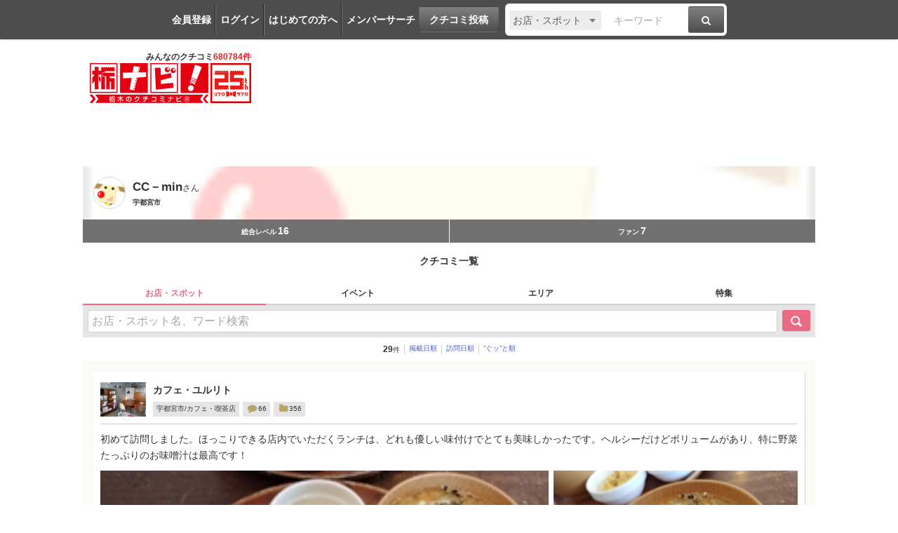

--- FILE ---
content_type: text/html; charset=UTF-8
request_url: https://www.tochinavi.net/member/grapevine/list/?id=171706&type=1&sort=2
body_size: 54181
content:
<!DOCTYPE html>
<html lang="ja">
<!-- Head -->
<head>
    <meta charset="UTF-8">
    <meta name="viewport" content="width=device-width,initial-scale=1.0,viewport-fit=cover">
    <meta http-equiv="X-UA-Compatible" content="IE=edge">
    <link rel="shortcut icon" href="/favicon.ico">

    <link rel="stylesheet" href="/common/css/reset.css?20160412">
    <link rel="stylesheet" href="/common/css/webfonts.css?20200115">
    <link rel="stylesheet" href="/common/css/base.css">
    <link rel="stylesheet" href="/common/css/layout.css?20241028">
    <link rel="stylesheet" href="/common/css/mypage_header.css?20201221">
    <script src="/common/js/modernizr.js"></script>
    <script src="/common/js/jquery-1.11.1.js"></script>
    <script src="/common/js/global.js?20190918"></script>

    <link  href="/common/lib/fancybox/jquery.fancybox.css" rel="stylesheet">
    <script src="/common/lib/fancybox/jquery.fancybox.js"></script>
    <script>
        $(function(){
            if ($('a[class^=splash]').length) {
            $('a[class^=splash]').fancybox({
                type: 'image',
                autoSize: true,
                fitToView: true,
                helpers: {
                    overlay: {
                        locked: false
                    },
                    title: {
                        type: 'inside',
                        position: 'bottom'
                    }
                }
            });
            }
        });
    </script>

    <link  href="/common/lib/bxslider/jquery.bxslider.css" rel="stylesheet">
    <script src="/common/lib/bxslider/jquery.bxslider.min.js"></script>

    <script async src="https://pagead2.googlesyndication.com/pagead/js/adsbygoogle.js?client=ca-pub-8212164205590643" crossorigin="anonymous"></script>

<script>
  window.dataLayer = window.dataLayer || [];
  dataLayer.push({"is_login": "0"})
</script>
<!-- Google Tag Manager -->
<script>(function(w,d,s,l,i){w[l]=w[l]||[];w[l].push({'gtm.start':
new Date().getTime(),event:'gtm.js'});var f=d.getElementsByTagName(s)[0],
j=d.createElement(s),dl=l!='dataLayer'?'&l='+l:'';j.async=true;j.src=
'https://www.googletagmanager.com/gtm.js?id='+i+dl;f.parentNode.insertBefore(j,f);
})(window,document,'script','dataLayer','GTM-PQRRZCD');</script>
<!-- End Google Tag Manager -->
<!-- Facebook Pixel Code -->
<script>
!function(f,b,e,v,n,t,s){if(f.fbq)return;n=f.fbq=function(){n.callMethod?
n.callMethod.apply(n,arguments):n.queue.push(arguments)};if(!f._fbq)f._fbq=n;
n.push=n;n.loaded=!0;n.version='2.0';n.queue=[];t=b.createElement(e);t.async=!0;
t.src=v;s=b.getElementsByTagName(e)[0];s.parentNode.insertBefore(t,s)}(window,
document,'script','https://connect.facebook.net/en_US/fbevents.js');
fbq('init', '1834927250058165'); // Insert your pixel ID here.
fbq('track', 'PageView');
</script>
<noscript><img height="1" width="1" style="display:none"
src="https://www.facebook.com/tr?id=1834927250058165&ev=PageView&noscript=1"
/></noscript>
<!-- End Facebook Pixel Code -->
<!-- Salesiq -->
<script type="text/javascript">
var $zoho=$zoho || {};$zoho.salesiq = $zoho.salesiq || 
{widgetcode:"026905d72e59098d2d46891dd4587612af114f538f458664694e69a06feead13", values:{},ready:function(){}};
var d=document;s=d.createElement("script");s.type="text/javascript";s.id="zsiqscript";s.defer=true;
s.src="https://salesiq.skydesk.jp/widget";t=d.getElementsByTagName("script")[0];t.parentNode.insertBefore(s,t);d.write("<div id='zsiqwidget'></div>");
</script>
<!-- End Salesiq -->



    <title>投稿したクチコミ | CC－minさんのマイページ | 栃ナビ！</title>
    <meta name="description" content="CC－minさんの投稿したクチコミ一覧ページです。">
    <meta name="format-detection" content="telephone=no">

    <meta property="fb:admins" content="XXXXXXXXXXXXXXXXX">
    <meta property="og:site_name" content="栃ナビ！">
    <meta property="og:type" content="website">
    <meta property="og:image" content="https://www.tochinavi.net/common/images/ogimg.png">
    <meta property="og:title" content="投稿したクチコミ | CC－minさんのマイページ | 栃ナビ！">
    <meta property="og:description" content="CC－minさんの投稿したクチコミ一覧ページです。">
    <meta property="og:url" content="https://www.tochinavi.net/member/grapevine/list/?id=171706">
    <link rel="canonical" href="https://www.tochinavi.net/member/grapevine/list/?id=171706">

    <link rel="stylesheet" href="/common/css/globalparts.css?202504221652">
    <link rel="stylesheet" href="/common/sp/css/mypage.css?202504221652">
    <script src="/common/sp/js/mypage.js?202504221652"></script>

<script type="text/javascript">
function step(x) {
    document.f_01.page.value = x;
    document.f_01.submit();
}
</script>
</head>
<!-- //Head -->

<!-- Body -->
<body class="mypage">
<!-- Google Tag Manager (noscript) -->
<noscript><iframe src="https://www.googletagmanager.com/ns.html?id=GTM-PQRRZCD"
height="0" width="0" style="display:none;visibility:hidden"></iframe></noscript>
<!-- End Google Tag Manager (noscript) -->

<div id="fb-root"></div>
<script>(function(d, s, id) {
  var js, fjs = d.getElementsByTagName(s)[0];
  if (d.getElementById(id)) return;
  js = d.createElement(s); js.id = id;
  js.src = "//connect.facebook.net/ja_JP/all.js#xfbml=1";
  fjs.parentNode.insertBefore(js, fjs);
}(document, 'script', 'facebook-jssdk'));</script>


<div class="super-wrapper">

    <!-- Mypage Header -->



    <!-- //Mypage Header -->

    <!-- Header -->
<article class="mypage-header login">
    <ul class="login">
        <li><a href="/config/member/register/">会員登録</a></li>
        <li><a href="/login/?rdr=/member/grapevine/list/?id=171706&amp;type=1&amp;sort=2">ログイン</a></li>
        <li><a href="/help/">はじめての方へ</a></li>
        <li><a href="/corner/member/list/">メンバーサーチ</a></li>
    </ul>
    <div class="post">
        <a href="/spot/spot_form/" class="btn-black">クチコミ投稿</a>
    </div>
    <div class="search">
      <form method="get" action="/search_result/#search-box" name="f_97">
        <div class="inputs">
          <div>
            <select name="type" onChange="headerTypeChange(this.value,'2')">
              <option value="feature">特集</option>
              <option value="spot" selected>お店・スポット</option>
              <option value="newopen">NewOpenのお店</option>
              <option value="event">イベント</option>
              <option value="kuchikomi">クチコミ</option>
            </select>
          </div>
          <div class="txt"><input type="text" name="word" value="" placeholder="キーワード"></div>
          <div><a href="javascript:document.f_97.submit();" class="btn-black"><i class="ic ic-fa-search"><span>検索する</span></i></a></div>
        </div>
      </form>
    </div>
</article>



    <header class="global-header clearfix" id="GLOBAL-HEADER">
        <h1><a href="/"><img src="/common/images/logo25.png" width="230" height="80" alt="栃木をもっと好きになるサイト。栃ナビ！"><span>みんなのクチコミ<strong>680784件</strong></span></a></h1>
<style type="text/css">
@media screen and (max-width: 979px){
    .header-rightaside{
        display:none !important;
    }
}
.header-rightaside{
    width: 728px; height: 90px !important;float: right;display: block;
}
</style>
<script type="text/javascript">
function headerTypeChange(x,y) {
    if (y == 2) {
        var form = document.f_97;
    } else if (y == 1) {
        var form = document.f_98;
    } else {
        var form = document.f_99;
    }
    if (x == 'newopen') {
        form.action = '/spot/newopen/';
    } else {
        form.action = '/search_result/#search-box';
    }
}
</script>
        <aside class="header-rightaside">
        <div class="header-ad">

        </div>
        </aside>
        <div class="login">
            <ul class="clearfix">
                <li><a href="/spot/spot_form/" class="btn-black"><i class="ic ic-fa-commenting-o"></i>クチコミ投稿</a></li>
            </ul>
        </div>
        <div class="menu">
            <ul class="clearfix">
                <li><a href="/search_result/?type=kuchikomi"><i class="ic ic-fa-caret-right ic-fw"></i>最新クチコミ</a></li>
            </ul>
            <div class="search clearfix">
                <form method="get" action="/search_result/#search-box" name="f_99">
                    <div class="inputs">
                        <div>
                            <select name="type" onChange="headerTypeChange(this.value,'')">
                                <option value="feature">特集</option>
                                <option value="spot" selected>お店・スポット</option>
                                <option value="newopen">NewOpenのお店</option>
                                <option value="event">イベント</option>
                                <option value="kuchikomi">クチコミ</option>
                            </select>
                        </div>
                        <div class="txt"><input type="text" name="word" value="" placeholder="キーワードを入力"></div>
                        <div><a href="javascript:document.f_99.submit();" class="btn-black"><i class="ic ic-fa-search ic-2x"><span>検索する</span></i></a></div>
                    </div>
                </form>
            </div>

        </div>
        <a href="javascript:void(0);" class="sp-menu" id="SP-TOGGLE-MENU-BTN">
            <i class="ic ic-fa-bars" style="position: relative;"><span>MENU OPEN</span></i>
            <i class="ic ic-fa-times"><span>MENU CLOSE</span></i>
        </a>
        <label class="sp-search open-modal" onclick="modalOn()" id="sp-search-id" for="modal-trigger-right"><i class="ic ic-fa-search"><span>検索</span></i></label>
    </header>


    <!-- //Header -->


<!-- ★ -->


<div class="global-container">
  <article class="mypg-content">





    <div class="account-s">
      <div class="profile" style="background-image:url(/img/avatar/01/IMG01_50fa4c88fbf18b64a7c0ae1cefbe03cd2fe9c4e7.gif);">
        <figure><a href="/member/home/?id=171706"><img src="/img/avatar/01/IMG01_50fa4c88fbf18b64a7c0ae1cefbe03cd2fe9c4e7.gif"></a></figure>
        <div>
          <h1><strong>CC－min</strong>さん</h1>
          <p>宇都宮市</p>
        </div>
      </div>
      <div class="point">
        <ul>
            <li>総合レベル<strong>16</strong></li>
            <li>ファン<strong>7</strong></li>
        </ul>
      </div>
    </div>


    <h2 class="mypg-ttl1">クチコミ一覧</h2>

    <div class="tabs">
      <ul>
        <li><span>お店・スポット</span></li>
        <li><a href="./?id=171706&amp;type=2">イベント</a></li>
        <li><a href="./?id=171706&amp;type=5">エリア</a></li>
        <li><a href="./?id=171706&amp;type=4">特集</a></li>
      </ul>
    </div>

    <div class="search">
      <form name="f_01" method="get" action="./">
        <input type="hidden" name="id" value="171706" />
        <input type="hidden" name="type" value="1" />
        <input type="hidden" name="page" value="1" />
        <input type="hidden" name="sort" value="2" />
        <input type="text" name="word" value="" placeholder="お店・スポット名、ワード検索" />
        <input type="submit" value="検索">
      </form>
    </div>

    <div class="sort">
      <ul>
        <li><strong>29</strong>件</li>
        <li><a href="./?id=171706&type=1&sort=1">掲載日順</a></li>
        <li><a href="./?id=171706&type=1&sort=5">訪問日順</a></li>
        <li><a href="./?id=171706&type=1&sort=2">”ぐッ”と順</a></li>
      </ul>
    </div>

    <div class="grapevine-list">
      <div class="block">
        <a href="https://www.tochinavi.net/member/grapevine/home/?id=171706&k_id=661259">
          <div class="header">
            <figure><img src="/img/wrapper.shtml?src=/img/spot/01/IMG01_62b1d414807c684ccddfc0acec80a55c3229ec6f.jpg&w=320&h=320" width="65"></figure>
            <div>
              <h3>
                カフェ・ユルリト
              </h3>
              <ul>
                <li>宇都宮市/カフェ・喫茶店</li>
                <li><i class="ic ic-lg ic-fw ic-fa-comment"></i>66</li>
                <li><i class="ic ic-lg ic-fw ic-fa-folder"></i>356</li>
              </ul>
            </div>
          </div>
          <div class="body">
            <p>初めて訪問しました。ほっこりできる店内でいただくランチは、どれも優しい味付けでとても美味しかったです。ヘルシーだけどボリュームがあり、特に野菜たっぷりのお味噌汁は最高です！</p>
            <figure class="multi">
              <div><img src="/img/kuchikomi_thum/02/IMG01_27f01585009e1fe0b456d143f893de0d69167ea4.jpg"></div>
              <div><img src="/img/kuchikomi_thum/02/IMG02_4581b8c9a45b0593e8019004a54843960b1cfc00.jpg"></div>
              <figcaption>他写真<strong>4</strong>枚</figcaption>
            </figure>
          </div>
          <div class="footer">
            <ul>
              <li><i class="ic ic-lg ic-fw ic-fa-heart"></i><strong>22</strong></li>
              <li><span>訪問日：2024.06.15</span></li>
            </ul>
          </div>
        </a>
      </div>
      <div class="block">
        <a href="https://www.tochinavi.net/member/grapevine/home/?id=171706&k_id=516335">
          <div class="header">
            <figure><img src="/img/wrapper.shtml?src=/img/spot/01/IMG01_58608aa22501c07217592958fbd860910da30e59.jpg&w=320&h=320" width="65"></figure>
            <div>
              <h3>
                vegetable base chimera
              </h3>
              <ul>
                <li>宇都宮市/カフェ・喫茶店</li>
                <li><i class="ic ic-lg ic-fw ic-fa-comment"></i>295</li>
                <li><i class="ic ic-lg ic-fw ic-fa-folder"></i>546</li>
              </ul>
            </div>
          </div>
          <div class="body">
            <p>宮の食べトクチケットを使用して、大好きなキメラさんのお弁当をテイクアウト。豆腐ハンバーグ、チーズインハンバーグと、黒豚西京焼きを購入。キメラさんはいつ食べても安定の美味しさ(〃^ー^〃)全体的に量は…</p>
            <figure class="multi">
              <div><img src="/img/kuchikomi_thum/02/IMG01_1d8eed2f5d17e183f51ff214773b553876c41253.jpg"></div>
              <div><img src="/img/kuchikomi_thum/02/IMG02_3cb2b242bbb1aa482b520db63e5bf0b8bb38c8ee.jpg"></div>
              <figcaption>他写真<strong>1</strong>枚</figcaption>
            </figure>
          </div>
          <div class="footer">
            <ul>
              <li><i class="ic ic-lg ic-fw ic-fa-heart"></i><strong>20</strong></li>
              <li><span>訪問日：2020.07.23</span></li>
            </ul>
          </div>
        </a>
      </div>
      <div class="block">
        <a href="https://www.tochinavi.net/member/grapevine/home/?id=171706&k_id=656469">
          <div class="header">
            <figure><img src="/img/wrapper.shtml?src=/img/spot/01/IMG01_0cf2a6c45989f797d2ebc037332145bbff539c68.jpg&w=320&h=320" width="65"></figure>
            <div>
              <h3>
                Cafe Q
              </h3>
              <ul>
                <li>小山市/カフェ・喫茶店</li>
                <li><i class="ic ic-lg ic-fw ic-fa-comment"></i>58</li>
                <li><i class="ic ic-lg ic-fw ic-fa-folder"></i>151</li>
              </ul>
            </div>
          </div>
          <div class="body">
            <p>小山でランチと言ったらcafe Qさん！！オレンジチキンプレートが大好きで毎回オーダーしちゃいます(*^^*)チキンは柔らかく味付けもしっかりして、パクパクご飯が進みます。ドリンクのグラスも大きめな…</p>
            <figure><img src="/img/wrapper.shtml?src=/img/kuchikomi/02/IMG01_e1a4005a41ceacb46914b499468f0af89bac62a8.jpg&w=640&h=640"></figure>
          </div>
          <div class="footer">
            <ul>
              <li><i class="ic ic-lg ic-fw ic-fa-heart"></i><strong>19</strong></li>
              <li><span>訪問日：2024.05.05</span></li>
            </ul>
          </div>
        </a>
      </div>
      <div class="block">
        <a href="https://www.tochinavi.net/member/grapevine/home/?id=171706&k_id=490545">
          <div class="header">
            <figure><img src="/img/wrapper.shtml?src=/img/spot/01/IMG01_edd20d5a6c2209595dfe1982bad4d5de0296544f.jpg&w=320&h=320" width="65"></figure>
            <div>
              <h3>
                トースト＆カフェ Pan De cafe
              </h3>
              <ul>
                <li>宇都宮市/カフェ・喫茶店</li>
                <li><i class="ic ic-lg ic-fw ic-fa-comment"></i>71</li>
                <li><i class="ic ic-lg ic-fw ic-fa-folder"></i>139</li>
              </ul>
            </div>
          </div>
          <div class="body">
            <p>用事の合間に手軽にランチ出来るところを探して行き着いたお店がこちらでした。くるみパンでハムとチーズクリームを挟んだランチプレート。たっぷりの野菜と日替りのスープもついて600円という、リーズナブルな…</p>
            <figure><img src="/img/wrapper.shtml?src=/img/kuchikomi/IMG01_8cbdf1d067f5948974f5b117e3c9b6da469ab3a4.jpg&w=640&h=640"></figure>
          </div>
          <div class="footer">
            <ul>
              <li><i class="ic ic-lg ic-fw ic-fa-heart"></i><strong>18</strong></li>
              <li><span>訪問日：2019.09.28</span></li>
            </ul>
          </div>
        </a>
      </div>
      <div class="block">
        <a href="https://www.tochinavi.net/member/grapevine/home/?id=171706&k_id=663834">
          <div class="header">
            <figure><img src="/img/wrapper.shtml?src=/img/spot/01/IMG01_52645aa0fb4dbe57d3d88861c5fa4b782b49db3e.jpg&w=320&h=320" width="65"></figure>
            <div>
              <h3>
                cafe des Princesses
              </h3>
              <ul>
                <li>宇都宮市/カフェ・喫茶店</li>
                <li><i class="ic ic-lg ic-fw ic-fa-comment"></i>22</li>
                <li><i class="ic ic-lg ic-fw ic-fa-folder"></i>92</li>
              </ul>
            </div>
          </div>
          <div class="body">
            <p>ランチをいただきに初めて伺いました。店内はアンティークなインテリアに囲まれ、落ち着いた雰囲気です。注文したチキンとパンのプレートは見た目の豪華さも美味しさもパーフェクトです！！本日のデザートはかため…</p>
            <figure class="multi">
              <div><img src="/img/kuchikomi_thum/02/IMG01_f0f0245503c34690b80e864ae63a9b0a08a15571.jpg"></div>
              <div><img src="/img/kuchikomi_thum/02/IMG02_29efcfa6fcc1846b48f94005d44a3c22ee014c2d.jpg"></div>
              <figcaption>他写真<strong>1</strong>枚</figcaption>
            </figure>
          </div>
          <div class="footer">
            <ul>
              <li><i class="ic ic-lg ic-fw ic-fa-heart"></i><strong>17</strong></li>
              <li><span>訪問日：2024.08.12</span></li>
            </ul>
          </div>
        </a>
      </div>
      <div class="block">
        <a href="https://www.tochinavi.net/member/grapevine/home/?id=171706&k_id=663850">
          <div class="header">
            <figure><img src="/img/wrapper.shtml?src=/img/spot/01/IMG01_4f65dd0c05ba8fa6c5fdf6b58e758e2701d457d6.jpg&w=320&h=320" width="65"></figure>
            <div>
              <h3>
                黄金の塩らぁ麺 ドゥエ イタリアン ベルモール宇都宮
              </h3>
              <ul>
                <li>宇都宮市/ラーメン</li>
                <li><i class="ic ic-lg ic-fw ic-fa-comment"></i>69</li>
                <li><i class="ic ic-lg ic-fw ic-fa-folder"></i>14</li>
              </ul>
            </div>
          </div>
          <div class="body">
            <p>数年に1回の頻度でしかラーメン店に行かない私ですが、昨年、初めて食べたドゥエさんの塩らぁ麺が忘れられず2度目の訪問。透明感のある綺麗なスープは、さっぱりしているけどコクと深みがあり、クセになる美味し…</p>
            <figure><img src="/img/wrapper.shtml?src=/img/kuchikomi/02/IMG01_b4067911e98297e4ebf946af3300b829b1ec8f0c.jpg&w=640&h=640"></figure>
          </div>
          <div class="footer">
            <ul>
              <li><i class="ic ic-lg ic-fw ic-fa-heart"></i><strong>16</strong></li>
              <li><span>訪問日：2024.08.12</span></li>
            </ul>
          </div>
        </a>
      </div>
      <div class="block">
        <a href="https://www.tochinavi.net/member/grapevine/home/?id=171706&k_id=496269">
          <div class="header">
            <figure><img src="/img/wrapper.shtml?src=/img/spot/01/IMG01_51096b7e722135a56245acfa787e7437e9a6ebee.jpg&w=320&h=320" width="65"></figure>
            <div>
              <h3>
                ベックスコーヒーショップ　宇都宮店
              </h3>
              <ul>
                <li>宇都宮市/カフェ・喫茶店</li>
                <li><i class="ic ic-lg ic-fw ic-fa-comment"></i>140</li>
                <li><i class="ic ic-lg ic-fw ic-fa-folder"></i>7</li>
              </ul>
            </div>
          </div>
          <div class="body">
            <p>冬限定メニューの、ごろごろビーフと冬野菜のシチュー。柔らかく大きなビーフがたくさん入ってて、カフェメニューとは思えない美味しさです！シリアルパンもふんわりサクサク♪食べ応え充分なプレートです。冬しか…</p>
            <figure><img src="/img/wrapper.shtml?src=/img/kuchikomi/02/IMG01_9a0500a3cd54ed0936b121476eaf0937e950e50a.jpg&w=640&h=640"></figure>
          </div>
          <div class="footer">
            <ul>
              <li><i class="ic ic-lg ic-fw ic-fa-heart"></i><strong>16</strong></li>
              <li><span>訪問日：2019.12.07</span></li>
            </ul>
          </div>
        </a>
      </div>
      <div class="block">
        <a href="https://www.tochinavi.net/member/grapevine/home/?id=171706&k_id=679997">
          <div class="header">
            <figure><img src="/img/wrapper.shtml?src=/img/spot/01/IMG01_f844ea111d48b1feb8a7be931becb0158455b81c.jpg&w=320&h=320" width="65"></figure>
            <div>
              <h3>
                ハニークレープ インターパークビレッジ店
              </h3>
              <ul>
                <li>宇都宮市/クレープ</li>
                <li><i class="ic ic-lg ic-fw ic-fa-comment"></i>51</li>
                <li><i class="ic ic-lg ic-fw ic-fa-folder"></i>15</li>
              </ul>
            </div>
          </div>
          <div class="body">
            <p>私の中でクレープNo.1と言ったらハニークレープさんです。個人的に、厚めでもちもちしたクレープ生地だと途中で飽きてしまうのですが、ハニーさんの生地は薄め、だけどしっとりもちっとしていて美味しい！そし…</p>
            <figure><img src="/img/wrapper.shtml?src=/img/kuchikomi/02/IMG01_4bdddddafe2e948dd787bc01715de4fc863bb7b0.jpg&w=640&h=640"></figure>
          </div>
          <div class="footer">
            <ul>
              <li><i class="ic ic-lg ic-fw ic-fa-heart"></i><strong>15</strong></li>
              <li><span>訪問日：2025.02.19</span></li>
            </ul>
          </div>
        </a>
      </div>
      <div class="block">
        <a href="https://www.tochinavi.net/member/grapevine/home/?id=171706&k_id=513706">
          <div class="header">
            <figure><img src="/img/wrapper.shtml?src=/img/spot/01/IMG01_f35f18b09f2d16fac59f5ee093e00dfc39489c9d.jpg&w=320&h=320" width="65"></figure>
            <div>
              <h3>
                cafe&Dining Rimorimo
            <span style="color:#dd0000">[休業中]</span><span></span>
              </h3>
              <ul>
                <li>宇都宮市/カフェ・喫茶店</li>
                <li><i class="ic ic-lg ic-fw ic-fa-comment"></i>51</li>
                <li><i class="ic ic-lg ic-fw ic-fa-folder"></i>122</li>
              </ul>
            </div>
          </div>
          <div class="body">
            <p>ずっと食べたかったリモリモさんのハンバーグ弁当をテイクアウトしました。容器に貼ってあるチョッピーのシールがこれまたカワイイ(*´艸`)優しい味付けの旬な野菜と、厚みたっぷりのハンバーグは食べ手応え抜…</p>
            <figure class="multi">
              <div><img src="/img/kuchikomi_thum/02/IMG01_fa5ebca655232c1ae5b55e34e175aafe0c672629.jpg"></div>
              <div><img src="/img/kuchikomi_thum/02/IMG02_4690f3748f574f77edf893be59c7be0730917d6e.jpg"></div>
              <figcaption>他写真<strong>1</strong>枚</figcaption>
            </figure>
          </div>
          <div class="footer">
            <ul>
              <li><i class="ic ic-lg ic-fw ic-fa-heart"></i><strong>15</strong></li>
              <li><span>訪問日：2020.06.20</span></li>
            </ul>
          </div>
        </a>
      </div>
      <div class="block">
        <a href="https://www.tochinavi.net/member/grapevine/home/?id=171706&k_id=533634">
          <div class="header">
            <figure><img src="/img/wrapper.shtml?src=/img/spot/01/IMG01_be7977d466c027add75afe65ad5fde8ba8f7df47.jpg&w=320&h=320" width="65"></figure>
            <div>
              <h3>
                ミスタードーナツ FKDインターパーク店
              </h3>
              <ul>
                <li>宇都宮市/洋菓子</li>
                <li><i class="ic ic-lg ic-fw ic-fa-comment"></i>521</li>
                <li><i class="ic ic-lg ic-fw ic-fa-folder"></i>8</li>
              </ul>
            </div>
          </div>
          <div class="body">
            <p>期間限定のピエールマルコリーニとのコラボドーナツをgetしにFKDインターパークへ。開店直後にも関わらず既に行列が…。【購入商品】・フォンダンショコラキャラメル・フォンダンショコラフランボワーズ・デ…</p>
            <figure class="multi">
              <div><img src="/img/kuchikomi_thum/02/IMG01_19839c2403afb9d937c31d4301f58e8b94c62d72.jpg"></div>
              <div><img src="/img/kuchikomi_thum/02/IMG02_8d65c02342cb81ae76a958baa1d414b7247db7a6.jpg"></div>
              <figcaption>他写真<strong>2</strong>枚</figcaption>
            </figure>
          </div>
          <div class="footer">
            <ul>
              <li><i class="ic ic-lg ic-fw ic-fa-heart"></i><strong>13</strong></li>
              <li><span>訪問日：2021.01.11</span></li>
            </ul>
          </div>
        </a>
      </div>

      <div class="mypg-pager">
<ul>
<li><span class="pageCurrent">1</span></li>
<li><a href="javascript:step(2)" class="pageNumber" title="page 2">2</a></li>
<li><a href="javascript:step(3)" class="pageNumber" title="page 3">3</a></li>
<li><a href="javascript:step(2)"><i class="ic ic-fa-chevron-right"></i></a></li>
</ul>
<p><strong>1～10</strong>&nbsp;件を表示&nbsp;/&nbsp;全&nbsp;<strong>29</strong>&nbsp;件</p>
      </div>
    </div>


  </article>
</div>


<!-- ★ -->


    <!-- Footer -->
<nav class="global-slide-cont" id="SP-TOGGLE-MENU-CNT">
  <div class="container">
    <div class="btns">
      <ul>
        <li><a href="/config/member/register/">無料メンバー登録</a></li>
        <li><a href="/login/?rdr=/member/grapevine/list/?id=171706&amp;type=1&amp;sort=2">ログイン</a></li>
        <li><a href="/help/">はじめての方へ</a></li>
        <li><a href="/spot/spot_form/">クチコミを書く</a></li>
      </ul>
    </div>
    <div class="menu">
      <ul>
        <li><a href="/">トップページ</a></li>
        <li><a href="/search_result/?type=spot">お店・スポット検索</a></li>
        <li><a href="/search_result/?type=kuchikomi">最新クチコミ</a></li>
        <li><a href="/spot/newopen/">New Openのお店</a></li>
        <li><a href="/search_result/?type=event">イベント検索</a></li>
        <li><a href="/area/list/">エリア</a></li>
        <li><a href="#">エリアファンクラブ</a>
        	<ul>
        		<li><a href="/nasu/">那須ファンクラブ</a></li>
        	</ul>
        </li>
        <li><a href="/feature/">特集</a></li>
        <li><a href="#">ポイント交換</a>
        	<ul>
        		<li><a href="/point/">栃ナビ！ポイント交換</a></li>
        		<li><a href="/nasu/point/">那須町ファンポイント交換</a></li>
        	</ul>
        </li>
        <li><a href="/corner/present/list/">プレゼント</a></li>
        <li><a href="/ranking/">メンバーランキング！</a></li>
        <li><a href="/sitemap/">サイトマップ</a></li>
        <li><a href="/help/">ヘルプ</a></li>
        <li><a href="/philosophy/">栃ナビ！とは</a></li>
      </ul>
    </div>
  </div>

</nav>
<script type="text/javascript">
function modalOn(){
  $('.super-wrapper').toggleClass('noscroll');
}
function tagDisplay(){
  $('#btn-tag-close').hide();
  $('#mypage-tag-close').show();
}
</script>
<div class="global-modal">
        <input id="modal-trigger-right" class="checkbox" type="checkbox">
        <div class="modal-overlay from-right">
            <div class="modal-wrap from-right">
                <aside class="global-sp-search-cont" id="SP-SEARCH-CNT">
                    <div class="inner">
                        <label class="close" onclick="modalOn()" for="modal-trigger-right"><i class="ic ic-fa-chevron-left" aria-hidden="true"></i>戻る</label>
                        <h1><i class="ic ic-fa-search" aria-hidden="true"></i>検索</h1>
                        <div class="sp-search">
                            <div class="search-cont clearfix">
                                <form action="/search_result/#search-box" method="get" name="f_98">
                                    <div class="radio-area">
                                        <input type="radio" name="type" value="spot" id="spot01" onClick="headerTypeChange(this.value,'1')" checked>
                                        <label for="spot01" class="check_css">お店・スポット</label>
                                        <input type="radio" name="type" value="newopen" id="newopen01" onClick="headerTypeChange(this.value,'1')">
                                        <label for="newopen01" class="check_css">NewOpenのお店</label>
                                        <input type="radio" name="type" value="event" id="event01" onClick="headerTypeChange(this.value,'1')">
                                        <label for="event01" class="check_css">イベント</label>
                                        <input type="radio" name="type" value="feature" id="feature01" onClick="headerTypeChange(this.value,'1')">
                                        <label for="feature01" class="check_css">特集</label>
                                        <input type="radio" name="type" value="kuchikomi" id="kuchikomi01" onClick="headerTypeChange(this.value,'1')">
                                        <label for="kuchikomi01" class="check_css">クチコミ</label>
                                    </div>
                                    <div class="inputs">
                                        <div class="txt"><input type="text" name="word" value="" placeholder="キーワードを入力"></div>
                                    </div>
                                    <div class="btn-area">
                                        <a href="javascript:document.f_98.submit();" class="btn-black btn-black-cos01">検索</a>
                                        <a href="/search_result/?more=open" class="btn-black-cos02">詳細検索<i class="ic ic-fa-caret-right" aria-hidden="true"></i></a>
                                    </div>
                                </form>
                            </div>
                            <div class="bnr-preference">
                                <a href="/preference/best_items.shtml"><img src="/common/images/bnr-preference_long.jpg" alt="AIで探す"></a>
                            </div>
<div class="mypage-tag-area">
  <p class="mypage-tag">
    <a href="/search_result/?type=kuchikomi&tag[]=2">ランチ</a>
    <a href="/search_result/?type=kuchikomi&tag[]=158">テイクアウト</a>
    <a href="/search_result/?type=kuchikomi&tag[]=8">デカ盛</a>
    <a href="/search_result/?type=kuchikomi&tag[]=9">食べ放題</a>
    <span id="mypage-tag-close" style="display:none;">
    <a href="/search_result/?type=kuchikomi&tag[]=21">盛り付け◎</a>
    <a href="/search_result/?type=kuchikomi&tag[]=148">行列</a>
    <a href="/search_result/?type=kuchikomi&tag[]=26">B級</a>
    <a href="/search_result/?type=kuchikomi&tag[]=1">ディナー</a>
    <a href="/search_result/?type=kuchikomi&tag[]=97">デート</a>
    <a href="/search_result/?type=kuchikomi&tag[]=147">お１人さま</a>
    <a href="/search_result/?type=kuchikomi&tag[]=96">穴場</a>
    <a href="/search_result/?type=kuchikomi&tag[]=7">女子</a>
    <a href="/search_result/?type=kuchikomi&tag[]=6">家族</a>
    <a href="/search_result/?type=kuchikomi&tag[]=5">記念日</a>
    <a href="/search_result/?type=kuchikomi&tag[]=196">難読店</a>
    <a href="/search_result/?type=kuchikomi&tag[]=195">足利市</a>
    <a href="/search_result/?type=kuchikomi&tag[]=194">足利市</a>
    <a href="/search_result/?type=kuchikomi&tag[]=193">野木町</a>
    <a href="/search_result/?type=kuchikomi&tag[]=192">小山市</a>
    <a href="/search_result/?type=kuchikomi&tag[]=191">上三川町</a>
    <a href="/search_result/?type=kuchikomi&tag[]=190">壬生町</a>
    <a href="/search_result/?type=kuchikomi&tag[]=189">下野市</a>
    <a href="/search_result/?type=kuchikomi&tag[]=188">栃木市</a>
    <a href="/search_result/?type=kuchikomi&tag[]=187">真岡市</a>
    <a href="/search_result/?type=kuchikomi&tag[]=186">茂木町</a>
    <a href="/search_result/?type=kuchikomi&tag[]=185">益子町</a>
    <a href="/search_result/?type=kuchikomi&tag[]=184">市貝町</a>
    <a href="/search_result/?type=kuchikomi&tag[]=183">芳賀町</a>
    <a href="/search_result/?type=kuchikomi&tag[]=182">高根沢町</a>
    <a href="/search_result/?type=kuchikomi&tag[]=181">さくら市</a>
    <a href="/search_result/?type=kuchikomi&tag[]=180">那珂川町</a>
    <a href="/search_result/?type=kuchikomi&tag[]=179">那須烏山市</a>
    <a href="/search_result/?type=kuchikomi&tag[]=178">大田原市</a>
    <a href="/search_result/?type=kuchikomi&tag[]=177">塩谷町</a>
    <a href="/search_result/?type=kuchikomi&tag[]=176">矢板市</a>
    <a href="/search_result/?type=kuchikomi&tag[]=175">那須塩原市</a>
    <a href="/search_result/?type=kuchikomi&tag[]=174">那須町</a>
    <a href="/search_result/?type=kuchikomi&tag[]=173">日光市</a>
    <a href="/search_result/?type=kuchikomi&tag[]=172">鹿沼市</a>
    <a href="/search_result/?type=kuchikomi&tag[]=171">宇都宮市</a>
    <a href="/search_result/?type=kuchikomi&tag[]=164">あの味</a>
    <a href="/search_result/?type=kuchikomi&tag[]=163">ファッション</a>
    <a href="/search_result/?type=kuchikomi&tag[]=162">乗り物</a>
    <a href="/search_result/?type=kuchikomi&tag[]=161">お店・建物</a>
    <a href="/search_result/?type=kuchikomi&tag[]=160">テーマパーク</a>
    <a href="/search_result/?type=kuchikomi&tag[]=151">冬季限定</a>
    <a href="/search_result/?type=kuchikomi&tag[]=99">感動</a>
    <a href="/search_result/?type=kuchikomi&tag[]=90">絶景</a>
    <a href="/search_result/?type=kuchikomi&tag[]=23">ステキ</a>
    <a href="/search_result/?type=kuchikomi&tag[]=153">応援メッセージ</a>
    <a href="/search_result/?type=kuchikomi&tag[]=101">オドロキ</a>
    <a href="/search_result/?type=kuchikomi&tag[]=122">子育て感動アイディア</a>
    <a href="/search_result/?type=kuchikomi&tag[]=134">癒し</a>
    <a href="/search_result/?type=kuchikomi&tag[]=133">ママ</a>
    <a href="/search_result/?type=kuchikomi&tag[]=132">子育て</a>
    <a href="/search_result/?type=kuchikomi&tag[]=131">役立ち</a>
    <a href="/search_result/?type=kuchikomi&tag[]=130">便利</a>
    <a href="/search_result/?type=kuchikomi&tag[]=129">スッキリ</a>
    <a href="/search_result/?type=kuchikomi&tag[]=128">納得</a>
    <a href="/search_result/?type=kuchikomi&tag[]=127">なるほど</a>
    <a href="/search_result/?type=kuchikomi&tag[]=103">ごほうび</a>
    <a href="/search_result/?type=kuchikomi&tag[]=35">新商品</a>
    <a href="/search_result/?type=kuchikomi&tag[]=10">ごちそう</a>
    <a href="/search_result/?type=kuchikomi&tag[]=3">サプライズ</a>
    <a href="/search_result/?type=kuchikomi&tag[]=98">がっつり</a>
    <a href="/search_result/?type=kuchikomi&tag[]=67">リーズナブル</a>
    <a href="/search_result/?type=kuchikomi&tag[]=32">ギフト</a>
    <a href="/search_result/?type=kuchikomi&tag[]=36">新発売</a>
    <a href="/search_result/?type=kuchikomi&tag[]=39">レア</a>
    <a href="/search_result/?type=kuchikomi&tag[]=34">マニア</a>
    <a href="/search_result/?type=kuchikomi&tag[]=41">ご当地</a>
    <a href="/search_result/?type=kuchikomi&tag[]=33">衝動買い</a>
    <a href="/search_result/?type=kuchikomi&tag[]=31">おもたせ</a>
    <a href="/search_result/?type=kuchikomi&tag[]=30">お土産</a>
    <a href="/search_result/?type=kuchikomi&tag[]=24">びっくり</a>
    <a href="/search_result/?type=kuchikomi&tag[]=15">おいしい</a>
    <a href="/search_result/?type=kuchikomi&tag[]=12">こってり</a>
    <a href="/search_result/?type=kuchikomi&tag[]=11">辛い</a>
    <a href="/search_result/?type=kuchikomi&tag[]=100">また来たい</a>
    <a href="/search_result/?type=kuchikomi&tag[]=107">ファミリー</a>
    <a href="/search_result/?type=kuchikomi&tag[]=106">リフレッシュ</a>
    <a href="/search_result/?type=kuchikomi&tag[]=105">子ども向け</a>
    <a href="/search_result/?type=kuchikomi&tag[]=104">プレゼント</a>
    <a href="/search_result/?type=kuchikomi&tag[]=92">楽しかった</a>
    <a href="/search_result/?type=kuchikomi&tag[]=89">いやし</a>
    <a href="/search_result/?type=kuchikomi&tag[]=88">気持ちイイ</a>
    <a href="/search_result/?type=kuchikomi&tag[]=87">親切</a>
    <a href="/search_result/?type=kuchikomi&tag[]=86">ブライダル</a>
    <a href="/search_result/?type=kuchikomi&tag[]=85">ペット</a>
    <a href="/search_result/?type=kuchikomi&tag[]=84">充実</a>
    <a href="/search_result/?type=kuchikomi&tag[]=83">大満足</a>
    <a href="/search_result/?type=kuchikomi&tag[]=82">対応が良い</a>
    <a href="/search_result/?type=kuchikomi&tag[]=81">おたすけ</a>
    <a href="/search_result/?type=kuchikomi&tag[]=80">安心安全</a>
    <a href="/search_result/?type=kuchikomi&tag[]=79">チャリ</a>
    <a href="/search_result/?type=kuchikomi&tag[]=78">自転車</a>
    <a href="/search_result/?type=kuchikomi&tag[]=77">楽しい</a>
    <a href="/search_result/?type=kuchikomi&tag[]=76">当たった</a>
    <a href="/search_result/?type=kuchikomi&tag[]=75">夫婦</a>
    <a href="/search_result/?type=kuchikomi&tag[]=74">有料</a>
    <a href="/search_result/?type=kuchikomi&tag[]=73">無料</a>
    <a href="/search_result/?type=kuchikomi&tag[]=72">気軽</a>
    <a href="/search_result/?type=kuchikomi&tag[]=71">ロリータ</a>
    <a href="/search_result/?type=kuchikomi&tag[]=70">トレンディ</a>
    <a href="/search_result/?type=kuchikomi&tag[]=69">モード</a>
    <a href="/search_result/?type=kuchikomi&tag[]=68">オーダーメイド</a>
    <a href="/search_result/?type=kuchikomi&tag[]=66">かわいい系</a>
    <a href="/search_result/?type=kuchikomi&tag[]=65">カジュアル系</a>
    <a href="/search_result/?type=kuchikomi&tag[]=64">キレイ系</a>
    <a href="/search_result/?type=kuchikomi&tag[]=63">機械</a>
    <a href="/search_result/?type=kuchikomi&tag[]=62">オールハンド</a>
    <a href="/search_result/?type=kuchikomi&tag[]=61">ゴッドハンド</a>
    <a href="/search_result/?type=kuchikomi&tag[]=60">ツヤツヤ</a>
    <a href="/search_result/?type=kuchikomi&tag[]=59">持続</a>
    <a href="/search_result/?type=kuchikomi&tag[]=58">劇的</a>
    <a href="/search_result/?type=kuchikomi&tag[]=57">さらさら</a>
    <a href="/search_result/?type=kuchikomi&tag[]=56">キモチイイ</a>
    <a href="/search_result/?type=kuchikomi&tag[]=55">最高</a>
    <a href="/search_result/?type=kuchikomi&tag[]=54">極楽</a>
    <a href="/search_result/?type=kuchikomi&tag[]=53">女子力UP</a>
    <a href="/search_result/?type=kuchikomi&tag[]=52">ストレート</a>
    <a href="/search_result/?type=kuchikomi&tag[]=51">トリートメント</a>
    <a href="/search_result/?type=kuchikomi&tag[]=50">イメチェン</a>
    <a href="/search_result/?type=kuchikomi&tag[]=49">パーマ</a>
    <a href="/search_result/?type=kuchikomi&tag[]=48">カラー</a>
    <a href="/search_result/?type=kuchikomi&tag[]=47">ヘアアレンジ</a>
    <a href="/search_result/?type=kuchikomi&tag[]=46">ヘアスタイル</a>
    <a href="/search_result/?type=kuchikomi&tag[]=45">ベビー用品</a>
    <a href="/search_result/?type=kuchikomi&tag[]=44">子供服</a>
    <a href="/search_result/?type=kuchikomi&tag[]=43">お洒落</a>
    <a href="/search_result/?type=kuchikomi&tag[]=42">大人向け</a>
    <a href="/search_result/?type=kuchikomi&tag[]=40">新鮮</a>
    <a href="/search_result/?type=kuchikomi&tag[]=38">1点もの</a>
    <a href="/search_result/?type=kuchikomi&tag[]=37">お宝</a>
    <a href="/search_result/?type=kuchikomi&tag[]=27">22時以降OK</a>
    <a href="/search_result/?type=kuchikomi&tag[]=25">限定</a>
    <a href="/search_result/?type=kuchikomi&tag[]=22">キレイ</a>
    <a href="/search_result/?type=kuchikomi&tag[]=20">かわいい</a>
    <a href="/search_result/?type=kuchikomi&tag[]=19">ひんやり</a>
    <a href="/search_result/?type=kuchikomi&tag[]=18">甘い</a>
    <a href="/search_result/?type=kuchikomi&tag[]=17">とろーり</a>
    <a href="/search_result/?type=kuchikomi&tag[]=16">サクサク</a>
    <a href="/search_result/?type=kuchikomi&tag[]=14">ヘルシー</a>
    <a href="/search_result/?type=kuchikomi&tag[]=13">さっぱり</a>
    <a href="/search_result/?type=kuchikomi&tag[]=4">誕生日</a>
    <a href="/search_result/?type=kuchikomi&tag[]=170">令和（2019～）</a>
    <a href="/search_result/?type=kuchikomi&tag[]=169">平成（1989～2019）</a>
    <a href="/search_result/?type=kuchikomi&tag[]=168">昭和（1926～1989）</a>
    <a href="/search_result/?type=kuchikomi&tag[]=167">大正（1912～1926）</a>
    <a href="/search_result/?type=kuchikomi&tag[]=166">明治（1868～1912）</a>
    <a href="/search_result/?type=kuchikomi&tag[]=165">江戸（1600〜1868）</a>
    <a href="/search_result/?type=kuchikomi&tag[]=29">減塩</a>
    <a href="/search_result/?type=kuchikomi&tag[]=28">低カロリー</a>
    <a href="/search_result/?type=kuchikomi&tag[]=93">食べるべき</a>
    <a href="/search_result/?type=kuchikomi&tag[]=94">行くべき</a>
    <a href="/search_result/?type=kuchikomi&tag[]=95">見るべき</a>
    <a href="/search_result/?type=kuchikomi&tag[]=108">買うべき</a>
    <a href="/search_result/?type=kuchikomi&tag[]=126">子どもと家族</a>
    <a href="/search_result/?type=kuchikomi&tag[]=135">子どもと楽しい</a>
    <a href="/search_result/?type=kuchikomi&tag[]=123">ステキな子育て</a>
    <a href="/search_result/?type=kuchikomi&tag[]=124">お片付け</a>
    <a href="/search_result/?type=kuchikomi&tag[]=125">ママ力UP</a>
    <a href="/search_result/?type=kuchikomi&tag[]=144">地ビール</a>
    <a href="/search_result/?type=kuchikomi&tag[]=143">ビアガーデン</a>
    <a href="/search_result/?type=kuchikomi&tag[]=146">観光者向け</a>
    <a href="/search_result/?type=kuchikomi&tag[]=136">宇都宮の餃子</a>
    <a href="/search_result/?type=kuchikomi&tag[]=145">パフェ</a>
    <a href="/search_result/?type=kuchikomi&tag[]=118">イルミネーション</a>
    <a href="/search_result/?type=kuchikomi&tag[]=121">桜</a>
    <a href="/search_result/?type=kuchikomi&tag[]=141">いちご狩り</a>
    <a href="/search_result/?type=kuchikomi&tag[]=102">紅葉</a>
    <a href="/search_result/?type=kuchikomi&tag[]=149">県民の日</a>
    <a href="/search_result/?type=kuchikomi&tag[]=91">花</a>
    </span>
  </p>
  <div class="btn_change_area">
    <a id="btn-tag-close" onclick="tagDisplay();" class="switch-btn">すべてのタグ<i class="ic ic-fa-caret-down" aria-hidden="true"></i></a>
  </div>
</div>
<hr>
<div class="picture-search-area">
  <div class="picture-list clearfix">
    <article class="sl-kuchikomi-ph clearfix">
      <a href="https://www.tochinavi.net/member/grapevine/home/?id=132296&k_id=705148">
        <div class="crop crop01">
          <img src="/img/kuchikomi/02/CP_IMG01_13a1a1b63b19c359ea2eeac0e7a842d8e415f3a1.jpg" alt="">
        </div>
      </a>
    </article>
    <article class="sl-kuchikomi-ph clearfix">
      <a href="https://www.tochinavi.net/member/grapevine/home/?id=177024&k_id=705407">
        <div class="crop crop01">
          <img src="/img/kuchikomi/02/CP_IMG01_a04e8df7179e8ba22265c9aedc70a41d11f955cc.jpg" alt="">
        </div>
      </a>
    </article>
    <article class="sl-kuchikomi-ph clearfix">
      <a href="https://www.tochinavi.net/member/grapevine/home/?id=192616&k_id=705533">
        <div class="crop crop01">
          <img src="/img/kuchikomi/02/CP_IMG01_9e15ff5b88dfd180f1b36d1698ea2037db4bd1f9.jpg" alt="">
        </div>
      </a>
    </article>
  </div>
  <a href="/search_result/?type=kuchikomi&list_type=1" class="btn">もっと見る▶</a>
</div>

                        </div>
                    </div>
                </aside>
            </div>
        </div>
      </div>

    <footer class="global-footer">
        <p class="pagetop" id="PAGETOP"><a href="#"><i class="ic ic-fa-chevron-up"></i>ページの<br class="desktop">先頭へ</a></p>
        <div class="about">
            <div class="inner clearfix">
                <div class="whats">
                    <h1><a href="/"><img src="/common/images/logo_s.png" width="160" height="54" alt="栃ナビ！"></a></h1>
                    <p><a href="/philosophy/"><i class="ic ic-fa-caret-right ic-fw"></i>栃ナビ! とは？</a></p>
                </div>
               <!-- <div class="sitemap">
                    <ul class="clearfix">
                        <li><a href="/feature/">特集を見る</a></li>
                        <li><a href="/search_result/?type=spot">お店・スポットを探す</a></li>
                        <li><a href="/search_result/?type=event">イベントを探す</a></li>
                        <li><a href="/area/list/">エリア情報</a></li>
                    </ul>
                    <ul class="clearfix">
                        <li><a href="/guide/">使い方ガイド</a></li>
                        <li><a href="/help/index.shtml">よくあるご質問</a></li>
                        <li><a href="/rules/">規約</a></li>
                        <li><a href="/inquiry/">お問い合わせ</a></li>
                        <li><a href="/sitemap/">サイトマップ</a></li>
                    </ul>
                    <ul class="clearfix">
                        <li><a href="/promotion/">広告掲載について</a></li>
                        <li><a href="/promotion/spot.shtml">栃ナビ！掲載店の方へ</a></li>
                        <li><a href="/corner/new/home/index.shtml?id=3379">報道機関・マスメディアの皆様へ</a></li>
                        <li><a href="http://www.yamazen-net.co.jp/recruit/">スタッフ募集</a></li>
                    </ul>
                </div>-->
				<div class="sitemap">
                    <ul class="clearfix">
                        <li><a href="/feature/">特集を見る</a></li>
                        <li><a href="/search_result/?type=spot">お店・スポットを探す</a></li>
                        <li><a href="/search_result/?type=event">イベントを探す</a></li>
                        <li><a href="/area/list/">エリア情報</a></li>
                    </ul>
                    <ul class="clearfix">
                        <li><a href="/guide/">使い方ガイド</a></li>
                        <li><a href="/help/index.shtml">よくあるご質問</a></li>
                        <li><a href="/rules/">規約</a></li>
                        <li><a href="/inquiry/">お問い合わせ</a></li>
                        <li><a href="/sitemap/">サイトマップ</a></li>
                    </ul>
                    <ul class="clearfix">
                        <li><a href="/promotion/">広告掲載について</a></li>
                        <li><a href="/promotion/spot.shtml">栃ナビ！掲載店の方へ</a></li>
                        <li><a href="/corner/new/home/index.shtml?id=3379">報道機関・マスメディアの皆様へ</a></li>
                        <li><a href="http://www.yamazen-net.co.jp/recruit/">スタッフ募集</a></li>
                    </ul>
                </div>
                <div class="sns">
                    <ul>
                        <li><a href="https://www.instagram.com/tochinavi/" target="_blank" rel="noopener"><i style="color:#e4405f;" class="ic ic-fa-instagram"><span>Instagram</span></i></a></li>
                        <li class="tw"><a href="https://twitter.com/tochinavitoto" target="_blank" rel="noopener"><i><svg xmlns="http://www.w3.org/2000/svg" height="0.7em" viewBox="0 0 512 512"><!--! Font Awesome Free 6.4.2 by @fontawesome - https://fontawesome.com License - https://fontawesome.com/license (Commercial License) Copyright 2023 Fonticons, Inc. --><style>svg{fill:#fff;vertical-align:middle;}</style><path d="M389.2 48h70.6L305.6 224.2 487 464H345L233.7 318.6 106.5 464H35.8L200.7 275.5 26.8 48H172.4L272.9 180.9 389.2 48zM364.4 421.8h39.1L151.1 88h-42L364.4 421.8z"/></svg></i></a></li>
                        <li><a href="https://www.facebook.com/tochinavi/" target="_blank" rel="noopener"><i style="color:#3b5998;" class="ic ic-fa-facebook-square"><span>Facebook</span></i></a></li>
                        <li><a href="https://line.me/R/ti/p/%40oun2436r" target="_blank" rel="noopener"><i style="color:#00c300;" class="ic ic-tn-line"><span>LINE</span></i></a></li>
                    </ul>
                </div>
            </div>
        </div>
        <div class="relevant clearfix">
            <div class="partner">
                <p>全国のクチコミナビ(R)</p>
                <ul>
                    <li><a href="/">栃木県「栃ナビ！」</a></li>
                    <li><a href="https://www.higonavi.net/" target="_blank" rel="noopener">熊本県「ひごなび！」</a></li>
                    <li><a href="https://www.shizuoka-navichi.net/" target="_blank" rel="noopener">静岡県「静岡ナビっち！」</a></li>
                    <li><a href="https://www.nagasaki-yokanavi.net/" target="_blank" rel="noopener">長崎県「長崎よかナビ！」</a></li>
                </ul>
                <ul>
                    <li><a href="https://www.fukulabo.net/" target="_blank" rel="noopener">福島県「ふくラボ！」</a></li>
                    <li><a href="https://www.najilabo.net/" target="_blank" rel="noopener">新潟県「なじらぼ！」</a></li>
                    <li><a href="https://www.gifucomi.net/" target="_blank" rel="noopener">岐阜県「ギフコミ！」</a></li>
                    <li><a href="https://www.zukulabo.net/" target="_blank" rel="noopener">長野県中南信地域「ずくラボ！」</a></li>
                </ul>
                <ul>
                    <li><a href="https://www.gunlabo.net/" target="_blank" rel="noopener">群馬県「ぐんラボ！」</a></li>
                    <li><a href="https://www.sanlabo.net/" target="_blank" rel="noopener">香川県「さんラボ！」</a></li>
                    <li><a href="https://www.shonan-navi.net/" target="_blank" rel="noopener">神奈川県「湘南ナビ！」</a></li>
                    <li><a href="https://www.iiranavi.net/" target="_blank" rel="noopener">静岡県「い～らナビ！」</a></li>
                </ul>
                <ul>
                    <li><a href="https://www.kanazawalabo.net/" target="_blank" rel="noopener">石川県「金沢ラボ！」</a></li>
                    <li><a href="https://www.kagobura.net/" target="_blank" rel="noopener">鹿児島県「かごぶら！」</a></li>
                    <li><a href="https://www.saihokunavi.net/" target="_blank" rel="noopener">埼玉県北部地域「彩北なび！」</a></li>
                    <li><a href="https://www.kochidon.net/" target="_blank" rel="noopener">高知県「こうちドン！」</a></li>
                </ul>
            </div>
            <div class="yamazen">
                <h2><a href="http://www.yamazen-net.co.jp/" target="_blank" rel="noopener"><img src="/common/images/logo_yamazen.png" width="301" height="31" alt="ヤマゼンコミュニケイションズ株式会社"></a></h2>
                <p>&copy; Yamazen Communications Co.,Ltd. All Rights Reserved.</p>
            </div>
        </div>
    </footer>


    <!-- //Footer -->

</div>
</body>
<!-- //Body -->
</html>


--- FILE ---
content_type: text/html; charset=utf-8
request_url: https://www.google.com/recaptcha/api2/aframe
body_size: 259
content:
<!DOCTYPE HTML><html><head><meta http-equiv="content-type" content="text/html; charset=UTF-8"></head><body><script nonce="rWDvKw5UA05HL4s1YHLCTQ">/** Anti-fraud and anti-abuse applications only. See google.com/recaptcha */ try{var clients={'sodar':'https://pagead2.googlesyndication.com/pagead/sodar?'};window.addEventListener("message",function(a){try{if(a.source===window.parent){var b=JSON.parse(a.data);var c=clients[b['id']];if(c){var d=document.createElement('img');d.src=c+b['params']+'&rc='+(localStorage.getItem("rc::a")?sessionStorage.getItem("rc::b"):"");window.document.body.appendChild(d);sessionStorage.setItem("rc::e",parseInt(sessionStorage.getItem("rc::e")||0)+1);localStorage.setItem("rc::h",'1768249892841');}}}catch(b){}});window.parent.postMessage("_grecaptcha_ready", "*");}catch(b){}</script></body></html>

--- FILE ---
content_type: text/css
request_url: https://www.tochinavi.net/common/sp/css/mypage.css?202504221652
body_size: 64174
content:
@charset 'UTF-8';

@import url("https://fonts.googleapis.com/css?family=Roboto+Condensed&display=swap");
/* font-family: 'Roboto Condensed', sans-serif; */

/* init
--------------------------------*/
.mypg-content {
	padding: 37px 5px 20px;
	/*font-family: 'Yu Gothic Medium', '游ゴシック Medium', YuGothic, '游ゴシック体', 'ヒラギノ角ゴ Pro W3', 'メイリオ', sans-serif;*/
	font-size: 12px;
	line-height: 1.65;
}
.mypg-content a:hover {
	text-decoration: none;
}

/* parts
--------------------------------*/
.mypg-icon {
	vertical-align: middle;
	margin-right: .5em;
	transform: translate(0, -10%);
}

.mypg-ttl1 {
	font-size: 14px;
	font-weight: bold;
	text-align: center;
	margin: 15px 0 20px;
}
.mypg-ttl2 {
	font-size: 12px;
	font-weight: bold;
	text-align: left;
	background: #DFEDF5;
	margin: 0 -15px 15px;
	padding: 10px 20px 8px 20px;
}
.mypg-ttl3 {
	font-size: 12px;
	font-weight: bold;
	text-align: left;
	background: #e5e5e5;
	padding: 5px 7px 0 7px;
}
.mypg-ttl4 {
	font-size: 16px;
	font-weight: bold;
	text-align: left;
	margin: 40px 0 5px;
}
a.mypg-btn,
input[type="submit"],
input[type="button"],
.mypg-content .mypg-edit input[type="file"] + label{
    display: block;
	font-size: 12px;
	font-weight: bold;
	line-height: 1;
	text-align: center;
	text-decoration: none;
	padding: 15px 10px;
    border: none;
	background: #ea6a83;
	color: #fff;
	border-radius: 3px;
	box-shadow: 1px 1px 0 #d1d1d1;
	-webkit-appearance: none;
	-moz-appearance: none;
	appearance: none;
	vertical-align: top;
}
a.mypg-btn.btn-gray,
input[type="submit"].btn-gray,
input[type="button"].btn-gray,
.mypg-content .mypg-edit input[type="file"] + label.btn-gray{
    background: #5c5c5c;
}
a.mypg-btn.btn-lightgray,
input[type="submit"].btn-lightgray,
input[type="button"].btn-lightgray,
.mypg-content .mypg-edit input[type="file"] + label.btn-lightgray{
	color: #333;
    background: #d1d1d1;
}

/* dialog
--------------------------------*/
.mypg-dialog-bg {
	width: 100%;
	height: 100%;
	background: rgba(0, 0, 0, 0.75);
	position: fixed;
	left: 0;
	top: 0;
	z-index: 3000
}
.mypg-dialog {
	display: none;
	position: relative;
	background: #fff;
	width: 95%;
	min-width: 300px;
	max-height: 75%;
	border-radius: 2px;
	position: fixed;
	left: 50%;
	top: 50%;
	transform: translateX(-50%) translateY(-50%);
	z-index: 3001
}
.mypg-dialog header {
	width: 100%;
	height: 38px;
	background: #ea6a83;
	border-radius: 2px 2px 0 0;
	position: absolute;
	left: 0;
	top: 0
}
.mypg-dialog header h1, .mypg-dialog header .ttl {
	overflow: hidden;
	white-space: nowrap;
	text-overflow: ellipsis;
	line-height: 1;
	font-weight: bold;
	padding: 0 10px 0 10px;
	line-height: 38px;
	color: #fff
}
.mypg-dialog header select {
	padding-top: 5px;
	padding-bottom: 5px;
	width: auto;
	position: absolute;
	left: 5px;
	top: 6px
}
.mypg-dialog header a {
	display: block;
	overflow: hidden;
	text-indent: -9999px;
	white-space: nowrap;
	width: 38px;
	height: 38px;
	border-left: 1px solid rgba(0, 0, 0, 0.15);
	position: absolute;
	right: 0;
	top: 0;
}
.mypg-dialog header a:before,
.mypg-dialog header a:after {
	content: '';
	display: block;
	width: 17px;
	height: 2px;
	background: #fff;
	position: absolute;
	right: 50%;
	bottom: 50%;
	transform: translate(50%, 50%) rotate(45deg);
}
.mypg-dialog header a:after {
	transform: translate(50%, 50%) rotate(-45deg);
}
.mypg-dialog .cont {
	padding: 40px 5px 5px;
	height: auto
}
.mypg-dialog .cont>div {
	overflow-y: auto;
	height: 100%;
	padding: 10px
}
.mypg-dialog .cont>div::-webkit-scrollbar {
	width: 3px;
	height: 3px
}
.mypg-dialog .cont>div::-webkit-scrollbar-thumb {
	background: #333
}
.mypg-dialog .cont>div::-webkit-scrollbar-track {
	background: #d1d1d1
}
.mypg-dialog .cont>div body {
	scrollbar-face-color: #333;
	scrollbar-track-color: rgba(0, 0, 0, 0.125)
}
.mypg-dialog .cont ul {
	display: flex;
	flex-wrap: wrap;
	align-items: center
}
.mypg-dialog .cont li {
	flex: 0 0 50%;
	padding: 5px 0
}
.mypg-dialog .cont a {
	display: block;
	font-size: 12px;
	font-weight: bold;
	line-height: 1;
	text-align: center;
	text-decoration: none;
	padding: 10px;
	background: #ea6a83;
	color: #fff;
	box-shadow: 1px 1px 0 #d1d1d1;
}
.mypg-dialog .cont a.cancel {
	background: #fff;
	color: #000;
}
.mypg-dialog .cont input[type="text"],
.mypg-dialog .cont textarea {
	outline: none;
	font-size: 16px;
	width: 100%;
	border: 1px solid #d1d1d1;
}
.mypg-dialog .cont .check-wrap li {
	position: relative;
	display: inline-block;
	text-align: center;
}
.mypg-dialog .cont .check-wrap li p{
	position: absolute;
	display: none;
}
.mypg-dialog .cont .check-wrap li.check-on p{
	display: inline-block;
	width: 100%;
	height: 100%;
	background: rgba(0, 0, 0, 0.8);
	color: #fff;
	padding: 17% 5px;
	position: absolute;
	top: 0;
	left: 0;
	vertical-align: middle;
	text-align: center;
}


/* modal
--------------------------------*/
.mypg-modal {
	display: none;
	width: 100%;
	height: 100%;
	position: fixed;
	left: 0;
	top: 0;
	z-index: 2;
}
.mypg-modal img {
	max-width: 100%;
	height: auto;
}
.mypg-modal .bg {
	width: 100%;
	height: 100%;
	background: rgba(0,0,0,.85);
	position: absolute;
	left: 0;
	top: 0;
}
.mypg-modal .wrapper {
	width: calc(100% - 40px);
	max-width: 450px;
	max-height: 90vh;
	background: #fff;
	border-radius: 3px 3px 0 0;
	position: absolute;
	right: 50%;
	bottom: 50%;
	transform: translate(50%, 50%);
}
.mypg-modal .close {
	width: 36px;
	height: 36px;
	border-radius: 18px;
	background: #333;
	border: 1px solid #fff;
	cursor: pointer;
	position: absolute;
	right: -12px;
	top: -12px;
}
.mypg-modal .close::before,
.mypg-modal .close::after {
	content: '';
	display: block;
	width: 16px;
	height: 2px;
	background: #fff;
	position: absolute;
	right: 50%;
	bottom: 50%;
	transform: translate(50%, 50%) rotate(45deg);
}
.mypg-modal .close::after {
	transform: translate(50%, 50%) rotate(-45deg);
}

.mypg-modal .container {
	position: relative;
	text-align: center;
	font-weight: bold;
	padding: 20px 15px;
}
.mypg-modal .confetti {
	width: 100%;
	height: 100%;
	position: absolute;
	left: 0;
	top: 0;
	z-index: -1;
}
.mypg-modal .gradient {
	content: '';
	display: block;
	width: 100%;
	height: 50%;
	background: linear-gradient(to bottom, rgba(255,255,255,0) 0%, rgba(255,255,255,1) 100%);
	position: absolute;
	left: 0;
	bottom: 0;
	z-index: 1;
}
.mypg-modal .cont {
	position: relative;
	z-index: 2;
}

.mypg-modal .logo {
	width: 80px;
	margin: 0 auto 15px;
}
.mypg-modal .heading {
	font-family: 'Poppins', sans-serif;
	font-size: 25px;
	letter-spacing: 0.175em;
	text-indent: 0.175em;
}
.mypg-modal .level {
	font-family: 'Poppins', sans-serif;
	font-size: 112px;
	color: #ea6a83;
}
.mypg-modal .type {
	position: relative;
	display: inline-block;
	font-size: 18px;
	padding: 0 22px;
}
.mypg-modal .type::before,
.mypg-modal .type::after {
	content: '';
	display: block;
	width: 16px;
	height: 1px;
	background: #333;
	position: absolute;
	left: 0;
	bottom: 50%;
	transform: translate(0, 50%);
}
.mypg-modal .type::after {
	left: auto;
	right: 0;
	transform: translate(0, 50%);
}
.mypg-modal .name {
	font-size: 12px;
	line-height: 1.5;
	margin: 15px 0 0;
}

.mypg-modal .share {
	padding: 15px;
	background: #f8f8f8;
	border-top: 1px solid #dfdfdf;
	text-align: center;
	font-size: 12px;
}
.mypg-modal .share ul {
	display: flex;
	justify-content: space-between;
	margin: 10px 0 0;
}
.mypg-modal .share li {
	width: calc(100% / 3 - 5px);
}
.mypg-modal .share a {
	display: block;
	background: #333;
	color: #fff;
	padding: 10px 5px;
	font-size: 12px;
	line-height: 1;
	text-decoration: none;
	border-radius: 3px;
	text-shadow: 0 -1px 0 rgba(0,0,0,.25);
	background: linear-gradient(to bottom, #6b7dcb, #475ebe);
	border: 1px solid #475ebe;
}
.mypg-modal .share a:hover {
	background: linear-gradient(to bottom, #475ebe, #6b7dcb);
}
.mypg-modal .share a.tw {
	background: linear-gradient(to bottom, #41b4e5, #039cdd);
	border: 1px solid #039cdd;
}
.mypg-modal .share a.tw:hover {
	background: linear-gradient(to bottom, #039cdd, #41b4e5);
}
.mypg-modal .share a.fb {
	background: linear-gradient(to bottom, #607aac, #415e9b);
	border: 1px solid #415e9b;
}
.mypg-modal .share a.fb:hover {
	background: linear-gradient(to bottom, #415e9b, #607aac);
}

.mypg-modal .more {
	background: #f8f8f8;
	font-size: 12px;
}
.mypg-modal .more li {
	border-top: 1px solid #dfdfdf;
}
.mypg-modal .more a {
	position: relative;
	display: block;
	padding: 15px;
	color: #333;
	padding: 20px 25px 20px 15px;
}
.mypg-modal .more a::after {
	content: '';
	display: block;
	width: 7px;
	height: 7px;
	border-top: 1px solid #999;
	border-right: 1px solid #999;
	position: absolute;
	right: 10px;
	bottom: 50%;
	transform: translate(0, 50%) rotate(45deg);
}
.mypg-modal .close-all {
	background: #787878;
	color: #fff;
	padding: 20px 15px;
	text-align: center;
	font-size: 12px;
	cursor: pointer;
}
.mypg-modal .close-all span {
	position: relative;
	display: inline-block;
	vertical-align: middle;
	width: 12px;
	height: 12px;
	border-radius: 6px;
	border: 1px solid #fff;
	margin: 0 5px 0 0;
}
.mypg-modal .close-all span::before,
.mypg-modal .close-all span::after {
	content: '';
	display: block;
	width: 5px;
	height: 1px;
	background: #fff;
	position: absolute;
	right: 50%;
	bottom: 50%;
	transform: translate(50%, 50%) rotate(45deg);
}
.mypg-modal .close-all span::after {
	transform: translate(50%, 50%) rotate(-45deg);
}


/* rank
--------------------------------*/
.modal-rank {
	width: 100%;
	height: 100%;
	position: fixed;
	left: 0;
	top: 0;
	z-index: 2;
}
.modal-rank img {
	max-width: 100%;
	height: auto;
}
.modal-rank .bg {
	width: 100%;
	height: 100%;
	background: rgba(0,0,0,.85);
	position: absolute;
	left: 0;
	top: 0;
}
.modal-rank .wrapper {
	width: calc(100% - 40px);
	max-width: 450px;
	max-height: 90vh;
	background: #fff;
	border-radius: 3px 3px 0 0;
	position: absolute;
	right: 50%;
	bottom: 50%;
	transform: translate(50%, 50%);
}
.modal-rank .close {
	width: 36px;
	height: 36px;
	border-radius: 18px;
	background: #333;
	border: 1px solid #fff;
	cursor: pointer;
	position: absolute;
	right: -12px;
	top: -12px;
}
.modal-rank .close::before,
.modal-rank .close::after {
	content: '';
	display: block;
	width: 16px;
	height: 2px;
	background: #fff;
	position: absolute;
	right: 50%;
	bottom: 50%;
	transform: translate(50%, 50%) rotate(45deg);
}
.modal-rank .close::after {
	transform: translate(50%, 50%) rotate(-45deg);
}

.modal-rank .container {
	position: relative;
	text-align: center;
	font-weight: bold;
	padding: 20px 15px;
}
.modal-rank .confetti {
	width: 100%;
	height: 100%;
	position: absolute;
	left: 0;
	top: 0;
	z-index: -1;
}
.modal-rank .gradient {
	content: '';
	display: block;
	width: 100%;
	height: 50%;
	background: linear-gradient(to bottom, rgba(255,255,255,0) 0%, rgba(255,255,255,1) 100%);
	position: absolute;
	left: 0;
	bottom: 0;
	z-index: 1;
}
.modal-rank .cont {
	position: relative;
	z-index: 2;
}

.modal-rank .logo {
	display: none;
	width: 80px;
	margin: 0 auto 15px;
}
.modal-rank .heading {
	font-family: 'Poppins', sans-serif;
	font-size: 20px;
	text-indent: 0.175em;
}
.modal-rank .level {
	font-family: 'Poppins', sans-serif;
	font-size: 90px;
	color: #ea6a83;
}
.modal-rank .level-s {
	font-family: 'Poppins', sans-serif;
	font-size: 32px;
	color: #ea6a83;
	margin: 10px 0;
}
.modal-rank .level span {
	font-size: 18px;
	vertical-align: baseline;
}
.modal-rank .type {
	position: relative;
	display: inline-block;
	font-size: 18px;
	padding: 0 22px;
}
.modal-rank .type::before,
.modal-rank .type::after {
	content: '';
	display: block;
	width: 16px;
	height: 1px;
	background: #333;
	position: absolute;
	left: 0;
	bottom: 50%;
	transform: translate(0, 50%);
}
.modal-rank .type::after {
	left: auto;
	right: 0;
	transform: translate(0, 50%);
}
.modal-rank .name {
	font-size: 12px;
	line-height: 1.5;
	margin: 15px 0 0;
}

.modal-rank .share {
	padding: 15px;
	background: #f8f8f8;
	border-top: 1px solid #dfdfdf;
	text-align: center;
	font-size: 12px;
}
.modal-rank .share ul {
	display: flex;
	justify-content: space-between;
	margin: 10px 0 0;
}
.modal-rank .share li {
	width: calc(100% / 2 - 5px);
}
.modal-rank .share a {
    display: block;
    background: #333;
    color: #fff;
    padding: 10px 5px;
    font-size: 12px;
    line-height: 1;
    text-decoration: none;
    border-radius: 3px;
    text-shadow: 0 -1px 0 rgba(0,0,0,.25);
    background: linear-gradient(to bottom, #6b7dcb, #475ebe);
    border: 1px solid #475ebe;
}
.modal-rank .share a:hover {
    background: linear-gradient(to bottom, #475ebe, #6b7dcb);
}
.modal-rank .share a.tw {
    background: linear-gradient(to bottom, #41b4e5, #039cdd);
    border: 1px solid #039cdd;
}
.modal-rank .share a.tw:hover {
    background: linear-gradient(to bottom, #039cdd, #41b4e5);
}
.modal-rank .share a.fb {
    background: linear-gradient(to bottom, #607aac, #415e9b);
    border: 1px solid #415e9b;
}
.modal-rank .share a.fb:hover {
    background: linear-gradient(to bottom, #415e9b, #607aac);
}

.modal-rank .more {
	background: #f8f8f8;
	font-size: 12px;
}
.modal-rank .more li {
	border-top: 1px solid #dfdfdf;
}
.modal-rank .more a {
	position: relative;
	display: block;
	padding: 15px;
	color: #333;
	padding: 20px 25px 20px 15px;
}
.modal-rank .more a::after {
	content: '';
	display: block;
	width: 7px;
	height: 7px;
	border-top: 1px solid #999;
	border-right: 1px solid #999;
	position: absolute;
	right: 10px;
	bottom: 50%;
	transform: translate(0, 50%) rotate(45deg);
}
.modal-rank .close-all {
	background: #787878;
	color: #fff;
	padding: 20px 15px;
	text-align: center;
	font-size: 12px;
	cursor: pointer;
}
.modal-rank .close-all span {
	position: relative;
	display: inline-block;
	vertical-align: middle;
	width: 12px;
	height: 12px;
	border-radius: 6px;
	border: 1px solid #fff;
	margin: 0 5px 0 0;
}
.modal-rank .close-all span::before,
.modal-rank .close-all span::after {
	content: '';
	display: block;
	width: 5px;
	height: 1px;
	background: #fff;
	position: absolute;
	right: 50%;
	bottom: 50%;
	transform: translate(50%, 50%) rotate(45deg);
}
.modal-rank .close-all span::after {
	transform: translate(50%, 50%) rotate(-45deg);
}

/* pager
--------------------------------*/
.mypg-pager {
	margin: 15px 0 0;
}
.mypg-pager ul {
	display: table;
	table-layout: fixed;
	width: 100%;
}
.mypg-pager li {
	display: table-cell;
	padding: 0 2px;
}
.mypg-pager li:first-child {
	padding-left: 0;
}
.mypg-pager a,
.mypg-pager span {
	display: flex;
	justify-content: center;
	align-items: center;
	height: 30px;
	font-size: 11px;
	font-weight: bold;
	line-height: 1;
	text-align: center;
	color: #333;
	text-decoration: none;
	background: #fff;
	box-shadow: 1px 1px 0 #d1d1d1;
	border-radius: 2px;
}
.mypg-pager span {
	color: #fff;
	background-color: #ea6a83;
}
.mypg-pager p {
	text-align: center;
	font-size: 10px;
	transform: scale(.9);
	transform-origin: center top;
	margin: 10px 0 0;
}
.mypg-pager strong {
	font-size: 12px;
}

/* nav
--------------------------------*/
.mypg-nav {
	width: 100%;
	background: #f2f2f2;
	position: fixed;
	left: 0;
	bottom: 0;
	z-index: 3000;
}
.mypg-nav ul {
	display: table;
	table-layout: fixed;
	width: 100%;
	border-top: 1px solid #d1d1d1;
}
.mypg-nav li {
	position: relative;
	display: table-cell;
	text-align: center;
	vertical-align: bottom;
	height: 50px;
	padding: 5px;
}
.mypg-nav li:not(:first-of-type) {
	border-left: 1px solid #d1d1d1;
}
.mypg-nav li a {
	color: #333;
	text-decoration: none;
}
.mypg-nav li span {
	display: block;
	font-size: 10px;
	line-height: 1;
	transform: scale(.8);
}
.mypg-nav li.home img {
	width: 27px;
	margin: 0 0 7px;
}
.mypg-nav li.fav img {
	width: 25px;
	margin: 0 0 8px;
}
.mypg-nav li.kuchikomi img {
	width: 22px;
	margin: 0 0 6px;
}
.mypg-nav li.point img {
	width: 27px;
	margin: 0 0 3px;
}
.mypg-nav li.account img {
	width: 30px;
	height: 30px;
	border-radius: 15px;
	object-fit: cover;
	margin: 0 0 5px;
}

/* sub */
.mypg-nav .sub {
	background: #ea6a83;
	border-radius: 5px;
	padding: 2px 12px;
	position: absolute;
	right: 50%;
	top: 0;
	transform: translate(50%, calc(-100% - 15px));
	display: none;
}
.mypg-nav .sub:before {
	content: '';
	position: absolute;
	top: 100%;
	left: 50%;
	margin-left: -6px;
	border: 6px solid transparent;
	border-top: 12px solid #ea6a83;
}
.mypg-nav .sub li + li {
	border-top: 1px dashed #fff;
}
.mypg-nav .sub ul,
.mypg-nav .sub li {
	display: block;
	width: auto;
	height: auto;
	margin: 0;
	padding: 0;
	border: none;
}
.mypg-nav .sub a {
	display: block;
	font-size: 13px;
	color: #fff;
	white-space: nowrap;
	text-align: left;
	padding: 15px 0;
}
.mypg-nav li:last-of-type .sub {
	right: 15px;
	transform: translate(0, calc(-100% - 15px));
}
.mypg-nav li:last-of-type .sub:before {
	left: auto;
	margin-left: 0;
	right: 15px;
}
.mypg-nav li:first-of-type .sub {
	right: auto;
	left: 10px;
	transform: translate(0, calc(-100% - 15px));
}
.mypg-nav li:first-of-type .sub:before {
	left: 15px;
	margin-left: 0;
}

/* table
--------------------------------*/
.mypg-content table{
    border-top: 1px solid #D1D1D1;
}
.mypg-content table th,
.mypg-content table td{
    padding: 8px 10px;
    border: none;
    border-bottom: 1px solid #d1d1d1;
}
.mypg-content table th{
    width: 35%;
    font-weight: normal;
    text-align: center;
    background: #FBFAF6;
}


/* account
--------------------------------*/
.mypg-content .account {
	position: relative;
	margin: 0 -15px;
	font-size: 12px;
	text-align: center;
}
.mypg-content .account .bg {
	height: 102px;
	background: url() no-repeat center center rgba(51,51,51,.7);
	background-size: cover;
	background-blend-mode: multiply;
}
.mypg-content .account figure {
	overflow: hidden;
	width: 100px;
	height: 100px;
	border-radius: 50px;
	border: 2px solid #fff;
	margin: -50px auto 0;
}
.mypg-content .account figure img {
	width: 100%;
	height: 100%;
	object-fit: cover;
	transform: scale(1.1);
}

.mypg-content .account h1 {
	font-weight: normal;
	margin: 15px 0 0;
}
.mypg-content .account h1 strong {
	font-size: 18px;
}
.mypg-content .account p strong {
	font-size: 14px;
}
.mypg-content .account .setting {
	display: flex;
	flex-direction: column;
	justify-content: center;
	align-items: center;
	width: 38px;
	height: 38px;
	background: #fff;
	border: 1px solid #d1d1d1;
	position: absolute;
	right: 0;
	top: 0;
}
.mypg-content .account span {
	display: block;
	color: #333;
	line-height: 1;
	font-size: 10px;
	transform: scale(.7);
}

/* account s
--------------------------------*/
.mypg-content .account-s {
	position: relative;
	margin: 0 -15px;
}
.mypg-content .account-s .profile {
	background: url() no-repeat center center rgba(255,255,255,.8);
	background-size: cover;
	background-blend-mode: screen;
	display: flex;
	align-items: center;
	padding: 15px 40px 15px 15px;
	font-size: 10px;
}
.mypg-content .account-s .profile figure {
	flex: 0 0 46px;
	width: 46px;
	height: 46px;
	border-radius: 50%;
	border: 1px solid #d1d1d1;
	overflow: hidden;
}
.mypg-content .account-s .profile figure img {
	width: 100%;
	height: 100%;
	object-fit: cover;
	transform: scale(1.1);
}
.mypg-content .account-s .profile div {
	flex: 1 1 auto;
	padding: 0 0 0 10px;
	font-weight: bold;
}
.mypg-content .account-s .profile h1 {
	font-size: 12px;
	font-weight: normal;
}
.mypg-content .account-s .profile h1 strong {
	font-size: 17px;
}
.mypg-content .account-s .point {
}
.mypg-content .account-s .point ul {
	display: table;
	table-layout: fixed;
	width: 100%;
}
.mypg-content .account-s .point li {
	display: table-cell;
	background: #717171;
	color: #fff;
	font-size: 10px;
	font-weight: bold;
	text-align: center;
	padding: 5px;
}
.mypg-content .account-s .point li:nth-of-type(even) {
	border-left: 1px solid #fff;
}
.mypg-content .account-s .point strong {
	font-size: 14px;
	margin: 0 2px
}
.mypg-content .account-s a.mypg-setting {
	display: flex;
	flex-direction: column;
	justify-content: center;
	align-items: center;
	width: 38px;
	height: 38px;
	background: #fff;
	border: 1px solid #d1d1d1;
	position: absolute;
	right: 0;
	top: 0;
}
.mypg-content .account-s span {
	display: block;
	color: #333;
	line-height: 1;
	font-size: 10px;
	transform: scale(.7);
}

/* tabs
--------------------------------*/
.mypg-content .tabs {
	margin: 0 -15px;
}
.mypg-content .tabs ul {
	display: table;
	/*table-layout: fixed;*/
	width: 100%;
}
.mypg-content .tabs li {
	display: table-cell;
	width: 25%;
}
.mypg-content .tabs span,
.mypg-content .tabs a {
	display: block;
	padding: 5px;
	border-bottom: 2px solid #d1d1d1;
	font-size: 12px;
	font-weight: bold;
	text-align: center;
	white-space: nowrap;
	text-decoration: none;
	color: #333;
}
.mypg-content .tabs span {
	color: #ea6a83;
	border-bottom-color: #ea6a83;
}

/* refine
--------------------------------*/
.mypg-content .refine {
	margin: 0 -15px;
	border-bottom: 1px solid #d1d1d1;
}
.mypg-content .refine ul {
	display: table;
	table-layout: fixed;
	width: 100%;
}
.mypg-content .refine li {
	display: table-cell;
}
.mypg-content .refine li:not(:first-of-type) {
	border-left: 1px solid #d1d1d1;
}
.mypg-content .refine li a {
	display: block;
	text-align: center;
	font-size: 11px;
	padding: 6px;
	color: #333;
}
.mypg-content .refine li.active a {
	color: #ea6a83;
	font-weight: bold;
}

/* search
--------------------------------*/
.mypg-content .search {
	margin: 0 -15px;
	padding: 7px;
	background: #e5e5e5;
}
.mypg-content .search form {
	display: flex;
}
.mypg-content .search input {
	appearance: none;
	border: none;
	outline: none;
	background: transparent;
	margin: 0;
	padding: 0;
}
.mypg-content .search input[type="text"] {
	flex: 1 1 auto;
	margin-right: 7px;
	width: 100%;
	height: 30px;
	padding: 5px;
	background: #fff;
	border: 1px solid #d1d1d1;
	border-radius: 3px;
	font-size: 16px;
}
.mypg-content .search input[type="submit"] {
	flex: 0 0 40px;
	overflow: hidden;
	text-indent: 101%;
	white-space: nowrap;
	width: 40px;
	height: 30px;
	background: url(../img/search.svg) no-repeat center center;
	background-size: 100%;
}

/* result
--------------------------------*/
.mypg-content .result {
	margin: 15px 0 30px;
	font-size: 10px;
}
.mypg-content .result ul {
	display: flex;
	flex-wrap: wrap;
}
.mypg-content .result li:not(:last-of-type):after {
	content: '／';
}

/* sort
--------------------------------*/
.mypg-content .sort {
	margin: 10px 0;
}
.mypg-content .sort ul {
	display: flex;
	justify-content: center;
}
.mypg-content .sort li {
	padding: 1px 6px;
	font-size: 10px;
	line-height: 1;
}
.mypg-content .sort li + li {
	border-left: 1px solid #d1d1d1;
}
.mypg-content .sort strong {
	font-size: 12px;
}

/* execute
--------------------------------*/
.mypg-content .execute {
	margin: 15px 0;
}
.mypg-content .execute ul {
	display: flex;
	justify-content: space-between;
}
.mypg-content .execute li {
	flex: 0 0 calc(50% - 5px);
}
.mypg-content .execute a {
	display: block;
	font-size: 12px;
	font-weight: bold;
	line-height: 1;
	text-align: center;
	text-decoration: none;
	padding: 5px;
	background: #ea6a83;
	color: #fff;
	box-shadow: 1px 1px 0 #d1d1d1;
	display: flex;
	justify-content: center;
	align-items: center;
	height: 100%;
}
.mypg-content .execute img {
	width: 20px;
	margin: 0 5px 0 0;
}


/* level
--------------------------------*/
.mypg-content .level {
	margin: 15px -15px 0;
	border-top: 1px solid #d1d1d1;
	border-bottom: 1px solid #d1d1d1;
	display: flex;
	font-family: 'Roboto Condensed','Yu Gothic Medium', '游ゴシック Medium', YuGothic, '游ゴシック体', 'ヒラギノ角ゴ Pro W3', 'メイリオ', sans-serif;
}
.mypg-content .level p {
	flex: 0 0 25%;
	padding: 10px 5px;
	background: linear-gradient(to bottom, #EA6A83 0%, #F78AEA 100%);
	color: #fff;
	font-size: 12px;
	font-weight: bold;
	line-height: 1;
	display: flex;
	flex-direction: column;
	justify-content: center;
	align-items: center;
	text-align: center;
}
.mypg-content .level p strong {
	display: block;
	font-size: 42px;
}
.mypg-content .level ul {
	flex: 1 1 auto;
}
.mypg-content .level li {
	padding: 10px 2px 10px 5px;
}
.mypg-content .level li + li {
	border-top: 1px dashed #333;
}
.mypg-content .level .lv {
	font-size: 14px;
	font-weight: bold;
}
.mypg-content .level .lv strong {
	font-size: 18px;
	margin: 0 0 0 2px;
}
.mypg-content .level .bubbles {
	position: relative;
	display: inline-block;
	background: #e5e5e5;
	font-size: 10px;
	padding: 3px;
	margin: 0 0 0 5px;
}
.mypg-content .level .bubbles:before {
	content: '';
	position: absolute;
	top: 50%;
	left: -6px;
	margin-top: -3px;
	border: 3px solid transparent;
	border-right: 6px solid #e5e5e5;
}
.mypg-content .level .bubbles strong {
	font-size: 14px;
	margin: 0 0 0 2px;
}

/* status
--------------------------------*/
.mypg-content .status {
	margin: 0 -15px;
	border-bottom: 1px solid #d1d1d1;
	font-family: 'Roboto Condensed','Yu Gothic Medium', '游ゴシック Medium', YuGothic, '游ゴシック体', 'ヒラギノ角ゴ Pro W3', 'メイリオ', sans-serif;
}
.mypg-content .status ul {
	display: flex;
	flex-wrap: wrap;
}
.mypg-content .status li {
	flex: 0 0 50%;
	border-top: 1px solid #d1d1d1;
}
.mypg-content .status li:nth-of-type(1),
.mypg-content .status li:nth-of-type(2) {
	border-top: none;
}
.mypg-content .status li:nth-of-type(odd) {
	border-right: 1px solid #d1d1d1;
}
.mypg-content .status li a {
	position: relative;
	padding: 10px 30px 8px 10px;
	font-size: 11px;
	display: flex;
	align-items: center;
	justify-content: space-between;
}
.mypg-content .status li a:before {
	position: absolute;
	content: "\f054";
	font-family: "FontAwesome";
	right: 10px;
	top: 50%;
	margin-top: -6px;
}
.mypg-content .status strong {
	font-size: 18px;
}

/* timeline
--------------------------------*/
.mypg-content .timeline {
	margin: 40px 0 0;
}
.mypg-content .timeline .ttl {
	position: relative;
}
.mypg-content .timeline .ttl a {
	display: flex;
	justify-content: center;
	align-items: center;
	background: #5c5c5c;
	box-shadow: 1px 1px 0 #d1d1d1;
	border-radius: 2px;
	color: #fff;
	width: 21px;
	height: 21px;
	position: absolute;
	right: 0;
	bottom: 0;
}

.mypg-content .timeline .tags {
	padding: 0 0 10px;
	border-top: 1px solid #d1d1d1;
	border-bottom: 1px solid #d1d1d1;
}
.mypg-content .timeline .tags ul {
	display: flex;
	flex-wrap: wrap;
}
.mypg-content .timeline .tags a {
	display: block;
	font-size: 10px;
	font-weight: bold;
	line-height: 1;
	text-decoration: none;
	padding: .75em 1.5em;
	background: #ea6a83;
	color: #fff;
	box-shadow: 1px 1px 0 #d1d1d1;
	border-radius: 1.25em;
	margin: 10px 5px 0 0;
}

.mypg-content .timeline .block {
	position: relative;
	padding: 15px 0 10px 42px;
	border-bottom: 1px solid #d1d1d1;
}

.mypg-content .timeline .block .header {
	font-weight: bold;
}
.mypg-content .timeline .block .header figure {
	overflow: hidden;
	width: 34px;
	height: 34px;
	border-radius: 17px;
	border: 1px solid #d1d1d1;
	position: absolute;
	left: 0;
	top: 15px;
}
.mypg-content .timeline .block .header .cat {
	display: inline-block;
	text-align: center;
	font-weight: bold;
	line-height: 1;
	padding: 4px 5px;
	margin: 3px 0;
}
.mypg-content .timeline .block .header .cat.tochinavi{
	background:#f2c430;
}
.mypg-content .timeline .block .header .cat.shop{
	background:#ff9900;
}
.mypg-content .timeline .block .header .cat.event{
	background:#5175ac;
}
.mypg-content .timeline .block .header .cat.feature{
	background:#da5341;
}
.mypg-content .timeline .block .header .cat.topics{
	background:#aa8f52;
}
.mypg-content .timeline .block .header .cat.mypage{
	background:#ffb35a;
}
.mypg-content .timeline .block .header .cat.fortune{
	background:#a85eb7;
}
.mypg-content .timeline .block .header .cat.present{
	background:#db77ab;
}
.mypg-content .timeline .block .header .cat.movie{
	background:#39324c;
}
.mypg-content .timeline .block .header .cat.link{
	background:#429b86;
}
.mypg-content .timeline .block .header .cat.areanews{
	background:#8ab51e;
}
.mypg-content .timeline .block .header .cat.mama{
	background:#ff3366;
}
.mypg-content .timeline .block .header .cat.bicycle{
	background:#429b86;
}
.mypg-content .timeline .block .header .cat.hotnews{
	background:#ff3838;
}
.mypg-content .timeline .block .header .cat.eventnews{
	background:#999999;
}
.mypg-content .timeline .block .header figure img {
	width: 100%;
	height: 100%;
	object-fit: cover;
}
.mypg-content .timeline .block .header h3 {
}
.mypg-content .timeline .block .header h3 .ic {
    color: #EA6A83;
    font-size: 14px;
}
.mypg-content .timeline .block .header time {
	display: block;
	font-weight: normal;
	font-size: 10px;
	transform: scale(.8);
	transform-origin: left top;
}

.mypg-content .timeline .block .body {
	overflow: hidden;
	margin: 8px 0 0;
}
.mypg-content .timeline .block .body img {
	float: left;
	margin: 0 10px 5px 0;
}

.mypg-content .timeline .block .footer {
	background: #fbfaf6;
	display: flex;
	justify-content: space-between;
	align-items: center;
	padding: 5px;
	margin: 8px 0 5px;
}

.mypg-content .timeline .block .footer span {
	display: block;
	padding: 3px 5px;
	background: #e5e5e5;
	font-size: 10px;
	transform: scale(.8);
	transform-origin: right center;
}

.mypg-content #timeline-box #timeline-loader {
	text-align: center;
	padding: 10px 0;
}

/* timeline edit
--------------------------------*/
.mypg-content .timeline-edit {
	display: none;
	width: 100%;
	height: 100%;
	position: fixed;
	left: 0;
	top: 0;
	background: rgba(0,0,0,.85);
	z-index: 10000;
}
.mypg-content .timeline-edit .edit-box {
	display: none;
	position: fixed;
	width: 100%;
	bottom: 0;
	padding: 15px;
	background: #fff;
	z-index: 20000;
}
.mypg-content .timeline-edit h3 {
	margin: 0 0 20px;
	font-size: 14px;
	font-weight: bold;
	text-align: center;
}
.mypg-content .timeline-edit ul {
	margin: 0 0 10px;
}
.mypg-content .timeline-edit ul li {
    padding: 10px 0;
    border-bottom: 1px solid #D1D1D1;
    overflow: hidden;
}
.mypg-content .timeline-edit ul li:last-child {
	border-bottom: none;
}
.mypg-content .timeline-edit ul li .genre {
    display: block;
    float: left;
    width: calc(100% - 80px);
    padding: 4px 0 0;
}
.mypg-content .timeline-edit ul li .switch-inner:before {
	content: "通知";
}
.mypg-content .timeline-edit ul li .switch-inner:after {
	content: "解除";
}

/* modal
--------------------------------*/
.mypage .about-modal h3 {
	margin: 0 0 30px;
	font-size: 14px;
	font-weight: bold;
	text-align: center;
}
.mypage .about-modal .icon {
	text-align: center;
}
.mypage .about-modal .txt {
	margin: 20px 0;
	font-size: 12px;
	line-height: 2;
}
.mypage .about-modal .close-btn {
	padding: 0 0 10px;
}
.mypage .about-modal .close-btn a {
	display: block;
	width: 36px;
	height: 36px;
	margin: 0 auto;
	cursor: pointer;
	z-index: 8040;
	background-image: url('/common/lib/fancybox/fancybox_sprite@2x.png');
	background-size: 44px 152px;
}

/* member home
--------------------------------*/
/* home-wishlist */
.mypg-content #home-wishlist .block a {
	padding: 15px 15px 0;
}

/* grapevine list
--------------------------------*/
.mypg-content .grapevine-list {
	margin: 0 -15px;
	padding: 15px;
	background: #fbfaf6;
}
.mypg-content .grapevine-list .block {
	background: #fff;
	border-radius: 3px;
	box-shadow: 1px 1px 0 #d1d1d1;
}
.mypg-content .grapevine-list .block + .block {
	margin-top: 20px;
}
.mypg-content .grapevine-list .block a {
	display: block;
	padding: 15px 10px 0;
	color: #333;
}
.mypg-content .grapevine-list .block img {
	width: 100%;
}

.mypg-content .grapevine-list .block .header {
	display: flex;
	align-items: center;
}
.mypg-content .grapevine-list .block .header	figure {
	flex: 0 0 65px;
}
.mypg-content .grapevine-list .block .header	div {
	flex: 1 1 auto;
	padding: 0 0 0 10px;
}
.mypg-content .grapevine-list .block .header	h3 {
	font-size: 14px;
}
.mypg-content .grapevine-list .block .header	ul {
	display: flex;
	flex-wrap: wrap;
	font-size: 10px;
}
.mypg-content .grapevine-list .block .header	li {
	background: #e5e5e5;
	margin: 5px 5px 0 0;
	padding: 5px 5px 2px;
	line-height: 1;
}
.mypg-content .grapevine-list .block .header	i {
	color: #b7a56a;
}

.mypg-content .grapevine-list .block .body {
	border-top: 1px solid #d1d1d1;
	margin: 10px 0 0;
	padding: 10px 0 0;
	font-size: 14px;
}
.mypg-content .grapevine-list .block .body figure {
	margin: 10px 0 0;
}
.mypg-content .grapevine-list .block .body figure.multi {
	position: relative;
	display: flex;
	justify-content: space-between;
}
.mypg-content .grapevine-list .block .body figure.multi div {
	width: 35%;
}
.mypg-content .grapevine-list .block .body figure.multi div:first-of-type {
	width: calc(65% - 7px);
}
.mypg-content .grapevine-list .block .body figure.multi figcaption {
	display: block;
	font-size: 10px;
	line-height: 1;
	background: #B7A56A;
	color: #fff;
	padding: 0.5em 1.5em;
	border-radius: 1.5em;
	position: absolute;
	right: 0;
	bottom: 0;
	transform: scale(.9);
	transform-origin: right bottom;
}
.mypg-content .grapevine-list .block .body figure.multi figcaption strong {
	font-size: 13px;
	margin: 0 3px;
}

.mypg-content .grapevine-list .block .footer {
	margin: 10px -10px 0;
	background: #fff7e2;
	border-radius: 0 0 3px 3px;
}
.mypg-content .grapevine-list .block .footer ul {
	display: table;
	table-layout: fixed;
	width: 100%;
}
.mypg-content .grapevine-list .block .footer li {
	display: table-cell;
	padding: 5px 2px;
	font-size: 10px;
	text-align: center;
}
.mypg-content .grapevine-list .block .footer li + li {
	border-left: 1px solid #d1d1d1;
}
.mypg-content .grapevine-list .block .footer strong {
	font-size: 12px;
}
.mypg-content .grapevine-list .block .footer i {
	color: #ea6a83;
}
.mypg-content .grapevine-list .block .footer span {
	display: block;
	transform: scale(.9);
}

/* grapevine
--------------------------------*/
.mypg-content .grapevine {
	margin: 0 -15px;
	padding: 15px;
	border-top: 1px solid	#d1d1d1;
}

.mypg-content .grapevine .spot {
	display: flex;
	align-items: center;
}
.mypg-content .grapevine .spot figure {
	flex: 0 0 65px;
}
.mypg-content .grapevine .spot div {
	flex: 1 1 auto;
	padding: 0 0 0 10px;
}
.mypg-content .grapevine .spot h3 {
	font-size: 14px;
}
.mypg-content .grapevine .spot ul {
	display: flex;
	flex-wrap: wrap;
	font-size: 10px;
}
.mypg-content .grapevine .spot li {
	background: #e5e5e5;
	margin: 5px 5px 0 0;
	padding: 5px 5px 2px;
	line-height: 1;
}
.mypg-content .grapevine .spot i {
	color: #b7a56a;
}

.mypg-content .grapevine .cont {
	margin: 15px 0 0;
}
.mypg-content .grapevine .cont p {
	font-size: 14px;
}
.mypg-content .grapevine .cont figure {
	margin: 20px 0 0;
}
.mypg-content .grapevine .cont figure img {
	width: 100%;
}
.mypg-content .grapevine .cont figure.multi {
	position: relative;
	display: flex;
	flex-wrap: wrap;
	justify-content: space-between;
}
.mypg-content .grapevine .cont figure.multi div {
	width: 25%;
	padding: 3px;
}
.mypg-content .grapevine .cont figure.multi div:nth-of-type(1),
.mypg-content .grapevine .cont figure.multi div:nth-of-type(2) {
	width: 50%;
}
.mypg-content .grapevine .cont figure.multi a {
	position: relative;
	display: block;
	width: 100%;
	height: 0;
	padding: 0 0 100%;
}
.mypg-content .grapevine .cont figure.multi img {
	width: 100%;
	height: 100%;
	object-fit: cover;
	position: absolute;
	left: 0;
	top: 0;
}

.mypg-content .grapevine .cont ul {
	/*display: flex;
	border-right: 1px solid #d1d1d1;
	border-left: 1px solid #d1d1d1;*/
	margin: 10px 0;
}
/*.mypg-content .grapevine .cont li {
	flex: 0 0 50%;
	padding: 5px 0;
	text-align: center;
}
.mypg-content .grapevine .cont li + li {
	border-left: 1px solid #d1d1d1;
}*/
.mypg-content .grapevine .cont li span {
	display: block;
	font-size: 10px;
	text-align: right;
}

.mypg-content .grapevine .tag {
	margin: 15px -15px 0;
	padding: 10px 15px 5px;
	border-top: 1px solid	#d1d1d1;
	border-bottom: 1px solid	#d1d1d1;
	display: flex;
	align-items: flex-start;
}
.mypg-content .grapevine .tag p {
	flex: 0 0 auto;
	font-size: 11px;
	background: #333;
	color: #fff;
	padding: 1px 10px 1px 3px;
	clip-path: polygon(0% 0%, 90% 0%, 100% 50%, 90% 100%, 0% 100%);
	transform: scale(.9);
	transform-origin: left top;
}
.mypg-content .grapevine .tag ul {
	flex: 1 1 auto;
	display: flex;
	flex-wrap: wrap;
}
.mypg-content .grapevine .tag li {
	margin: 0 10px 5px 0;
}

.mypg-content .grapevine .fav {
	margin: 0 -15px;
	padding: 10px 15px;
	border-bottom: 1px solid	#d1d1d1;
}
.mypg-content .grapevine .fav p {
	font-weight: bold;
}
.mypg-content .grapevine .fav p img {
	width: 30px;
	vertical-align: middle;
}
.mypg-content .grapevine .fav p strong {
	font-size: 14px;
	margin: 0 2px;
}
.mypg-content .grapevine .fav p i {
	color: #ea6a83;
}
.mypg-content .grapevine .fav ul {
	display: flex;
	flex-wrap: wrap;
	justify-content: space-between;
    margin: 0px 0 20px;
}
.mypg-content .grapevine .fav li {
	width: calc(50% - 3px);
	margin: 0 0 5px;
}
.mypg-content .grapevine .fav li a {
	display: block;
	width: 100%;
	height: 100%;
	padding: 6px 5px 4px;
	font-size: 10px;
}
.mypg-content .grapevine .fav li strong {
	font-size: 12px;
}
.mypg-content .grapevine .fav li figure {
	display: inline-block;
	width: 20px;
	height: 20px;
	margin: 0 5px 0 0;
    vertical-align: bottom;
}
.mypg-content .grapevine .fav li figure img {
	width: 100%;
	height: 100%;
	border-radius: 50%;
	border: 1px solid #d1d1d1;
	object-fit: cover;
}

.mypg-content .grapevine .back {
	margin: 15px 0 10px;
}
.mypg-content .grapevine .back a {
	display: block;
	font-size: 12px;
	font-weight: bold;
	line-height: 1;
	text-align: center;
	text-decoration: none;
	padding: 10px;
	background: #ea6a83;
	color: #fff;
	box-shadow: 1px 1px 0 #d1d1d1;
}

.mypg-content .grapevine #share_btn {
	margin: 15px 0 10px;
	width:100%;
	height:46px;
	display:table;
	text-align: center;
}
.mypg-content .grapevine #share_btn span{
	margin: 0 8px;
}
.mypg-content .grapevine #share_btn span a{
    text-decoration: none;
}


/* grapevine draft
--------------------------------*/
.mypg-content .draft .block {
	position: relative;
	padding: 35px 10px 0;
}
.mypg-content .draft .block .cat {
	position: absolute;
	left: 0;
	top: 0;
	width: 9em;
	padding: 7px 0;
	color: #fff;
	font-size: 12px;
	font-weight: bold;
	line-height: 1;
	text-align: center;
	border-radius: 3px 0 3px 0;
	background: #556372;
}
.mypg-content .draft .draft-footer ul {
	display: flex;
	border-right: 1px solid #d1d1d1;
	border-left: 1px solid #d1d1d1;
	margin: 10px 0;
}
.mypg-content .draft .draft-footer li {
	flex: 0 0 50%;
	padding: 5px 0;
	text-align: center;
}
.mypg-content .draft .draft-footer li + li {
	border-left: 1px solid #d1d1d1;
}
.mypg-content .draft .draft-footer li span {
	display: block;
	font-size: 10px;
}
.mypg-content .draft .draft-btn-area {
	margin: 10px 0 0;
}
.mypg-content .draft .draft-btn-area ul {
	display: flex;
	margin: 0 -10px;
}
.mypg-content .draft .draft-btn-area li {
	flex: 0 0 50%;
	text-align: center;
}
.mypg-content .draft .draft-btn-area li + li {
	border-left: 1px solid #fff;
}
.mypg-content .draft .draft-btn-area li a {
	display: block;
	padding: 10px;
	color: #fff;
	font-size: 12px;
	font-weight: bold;
	line-height: 1;
	text-align: center;
	background: #5c5c5c;
}
.mypg-content .draft .draft-btn-area li:first-child a {
	border-radius: 0 0 0 3px;
}
.mypg-content .draft .draft-btn-area li:last-child a {
	border-radius: 0 0 3px 0;
}

/* member grapevine
--------------------------------*/
.mypg-content .member-fav {
	margin-top: 15px;
}

/* favorite list
--------------------------------*/
.mypg-content .favorite-list {
	margin: 0 -15px;
	padding: 15px;
	background: #fbfaf6;
}

.mypg-content .favorite-list .block {
	background: #fff;
	border-radius: 3px;
	box-shadow: 1px 1px 0 #d1d1d1;
	position: relative;
}
.mypg-content .favorite-list .block + .block {
	margin-top: 20px;
}
.mypg-content .favorite-list .block a {
	display: block;
	min-height: 140px;
	padding: 15px 50px 15px 15px;
	color: #333;
}
.mypg-content.member-content .favorite-list .block a {
	min-height: 100px;
	padding: 15px 15px 15px 15px;
}
.mypg-content .favorite-list .block img {
	width: 100%;
}

.mypg-content .favorite-list .block .header {
	display: flex;
}
.mypg-content .favorite-list .block .header figure {
	flex: 0 0 100px;
}
.mypg-content .favorite-list .block .header div {
	flex: 1 1 auto;
	padding-left: 10px;
}
.mypg-content .favorite-list .block .header h3 {
	font-size: 14px;
}
.mypg-content .favorite-list .block .header	ul {
	display: flex;
	flex-wrap: wrap;
	font-size: 10px;
}
.mypg-content .favorite-list .block .header	li {
	background: #e5e5e5;
	margin: 5px 5px 0 0;
	padding: 5px 5px 2px;
	line-height: 1;
}

.mypg-content .favorite-list .block .body {
	margin: 10px 0 0;
}
.mypg-content .favorite-list .block .body p {
	position: relative;
	padding: 0 0 0 1.5em;
	margin: 10px 0 0;
}
.mypg-content .favorite-list .block .body p + p {
	margin-top: 5px;
}
.mypg-content .favorite-list .block .body p i {
	color: #5c5c5c;
	position: absolute;
	left: 0;
	top: .25em;
}
.mypg-content .favorite-list .block .body p span {
	display: inline-block;
	vertical-align: middle;
	margin: 0 10px 0 0;
}

.mypg-content .favorite-list .block .edit {
	position: absolute;
	right: 5px;
	top: 15px;
}
.mypg-content .favorite-list .block .edit ul {
}
.mypg-content .favorite-list .block .edit li {
	width: 40px;
	height: 40px;
	background: #5c5c5c;
	color: #fff;
	box-shadow: 1px 1px 0 #d1d1d1;
	border-radius: 3px;
	display: flex;
	justify-content: center;
	align-items: center;
	font-size: 18px;
	line-height: 1;
	text-align: center;
}
.mypg-content .favorite-list .block .edit li  + li {
	margin-top: 3px;
}

.mypg-content .favorite-list .block .footer {
	margin: 10px 0 0;
	background: #fff7e2;
	border-radius: 0 0 3px 3px;
}
.mypg-content .favorite-list .block .footer ul {
	display: table;
	table-layout: fixed;
	width: 100%;
}
.mypg-content .favorite-list .block .footer li {
	display: table-cell;
	padding: 5px 2px;
	font-size: 10px;
	text-align: center;
}
.mypg-content .favorite-list .block .footer li + li {
	border-left: 1px solid #d1d1d1;
}
.mypg-content .favorite-list .block .footer strong {
	font-size: 12px;
}
.mypg-content .favorite-list .block .footer i {
	color: #b7a56a;
}
.mypg-content .favorite-list .block .footer span {
	display: block;
	transform: scale(.9);
}

/* point list
--------------------------------*/
.mypg-content .point-list {
	margin: 0 -15px;
	padding: 15px;
	background: #fbfaf6;
}

.mypg-content .point-list .block {
	padding: 15px 10px 10px;
	background: #fff;
	border-radius: 3px;
	box-shadow: 1px 1px 0 #d1d1d1;
	position: relative;
	overflow: hidden;
}
.mypg-content .point-list .block.gray {
    background-color:#eeeeee;
}
.mypg-content .point-list .block + .block {
	margin-top: 20px;
}
.mypg-content .point-list .block img {
	width: 100%;
}

.mypg-content .point-list .block .valid {
	font-size: 10px;
	font-weight: bold;
	line-height: 1;
	text-align: center;
	width: 100px;
	padding: 5px;
	background: #ea6a83;
	color: #fff;
	transform: rotate(45deg) translate(30%, -60%);
	position: absolute;
	right: 0;
	top: 0;
}
.mypg-content .point-list .block .no-valid {
	font-size: 10px;
	font-weight: bold;
	line-height: 1;
	text-align: center;
	width: 100px;
	padding: 5px;
	background: #556372;
	color: #fff;
	transform: rotate(45deg) translate(30%, -60%);
	position: absolute;
	right: 0;
	top: 0;
}

.mypg-content .point-list .block .header {
	margin: 5px 0 15px;
	padding: 0 40px 10px 0;
	border-bottom: 1px solid #d1d1d1;
}

.mypg-content .point-list .block .header ul {
	display: flex;
	flex-wrap: wrap;
	font-size: 10px;
	transform: scale(.8);
	transform-origin: left top;
}
.mypg-content .point-list .block .header li {
	background: #e5e5e5;
	margin: 0 5px 0 0;
	padding: 5px;
	font-size: 12px;
	line-height: 1;
}
.mypg-content .point-list .block .header h3 {
	font-size: 16px;
}

.mypg-content .point-list .block .caution {
	font-size: 12px;
	margin: 15px 0;
}

.mypg-content .point-list .block .spot {
	border: 1px solid #d1d1d1;
	display: flex;
	align-items: center;
}
.mypg-content .point-list .block .spot + .spot {
	margin-top: 5px;
}
.mypg-content .point-list .block .spot p {
	flex: 1 1 auto;
	font-weight: bold;
	color: #333;
	padding: 10px;
	font-size: 14px;
}
.mypg-content .point-list .block .spot p .ic {
    margin-right: 5px;
    color: #707070;
    font-size: 22px;
    vertical-align: middle;
}

.mypg-content .point-list .block .ticket {
	text-align: center;
	margin: 20px 0 0;
}
.mypg-content .point-list .block .ticket a {
	display: inline-block;
	min-width: 50vw;
	font-size: 16px;
	font-weight: bold;
	line-height: 1;
	text-align: center;
	text-decoration: none;
	padding: 12px;
	background: #ea6a83;
	color: #fff;
	box-shadow: 1px 1px 0 #d1d1d1;
}
.mypg-content .point-list .block .ticket p {
	font-size: 13px;
	margin: 10px 0 0;
}
.mypg-content .point-list .block .ticket p.caution {
	color: #ea6a83;
	text-align: left;
}

.mypg-content .point-list .block time {
	margin: 5px 0 0;
	text-align: right;
	display: block;
	font-size: 10px;
	transform: scale(.9);
	transform-origin: right bottom;
}

.mypg-content .point-list .notify {
    padding:10px;
    overflow:hidden;
    position:relative;
    font-weight:bold;
    margin-bottom:10px
}
.mypg-content .point-list .notify-invalid {
    background-color:#FFE5E5;
    color:#cc0000;
    line-height: 1;
    font-size: 14px;
}
.mypg-content .point-list .notify-invalid div:before {
    content: "\f06a";
    font-family: "FontAwesome";
    font-size: 20px;
    vertical-align: middle;
    margin-right: 5px;
}

/* master
--------------------------------*/
.mypg-content .total-level {
    position: relative;
    width: 90px;
    height: 100px;
    margin: 0 auto;
    background: url(/common/sp/img/level.svg) center center no-repeat;
}
.mypg-content .total-level span {
    position: absolute;
    bottom: 35px;
    width: 100%;
    color: #EA6A83;
    font-size: 30px;
    font-weight: bold;
    line-height: 1;
    text-align: center;
	font-family: 'Roboto Condensed','Yu Gothic Medium', '游ゴシック Medium', YuGothic, '游ゴシック体', 'ヒラギノ角ゴ Pro W3', 'メイリオ', sans-serif;
}
.mypg-content .each-level {
    display: flex;
    margin: 20px -15px 0;
    border-top: 1px solid #d1d1d1;
    border-bottom: 1px solid #d1d1d1;
	font-family: 'Roboto Condensed','Yu Gothic Medium', '游ゴシック Medium', YuGothic, '游ゴシック体', 'ヒラギノ角ゴ Pro W3', 'メイリオ', sans-serif;
}
.mypg-content .each-level .kuchikomi,
.mypg-content .each-level .good {
    width: 50%;
    display: flex;
    justify-content: center;
    align-items: center;
    padding: 10px 0;
    font-size: 10px;
}
.mypg-content .each-level .kuchikomi{
    border-right: 1px solid #d1d1d1;
}
.mypg-content .each-level .kuchikomi img{
    margin-right: 5px;
    width: 16px;
}
.mypg-content .each-level .ic{
    margin-right: 5px;
    color: #EA6A83;
    font-size: 16px;
}
.mypg-content .each-level .lv{
    width: 3em;
    font-size: 16px;
    font-weight: bold;
    text-align: center;
}
.mypg-content .master-num {
    float: right;
    padding: 0 1em;
    font-size: 10px;
    font-weight: normal;
    border-left: 1px solid #d1d1d1;
    border-right: 1px solid #d1d1d1;
}
.mypg-content .master-num span{
    font-size: 12px;
    font-weight: bold;
}
.mypg-content .master-list{
    display: flex;
    flex-wrap: wrap;
    justify-content: space-between;
    margin: 0 0 10px;
}
.mypg-content .master-list li{
    width: 49%;
    margin: 0 0 2%;
    padding: 10px 8px;
    background: #FFF7E2;
}

/* activity
--------------------------------*/
.mypg-content .activity .block {
	background: #fff;
	border-radius: 3px;
	box-shadow: 1px 1px 0 #d1d1d1;
}
.mypg-content .activity .block + .block {
	margin-top: 20px;
}
.mypg-content .activity .block .header {
	position: relative;
	padding: 5px 5px 5px 45px;
	font-weight: bold;
	background: #FFF7E2;
}
.mypg-content .activity .block .header figure {
	overflow: hidden;
	width: 34px;
	height: 34px;
	border-radius: 17px;
	border: 1px solid #d1d1d1;
	position: absolute;
	left: 5px;
	top: 5px;
}
.mypg-content .activity .block .header .cat {
	display: inline-block;
	background: #db77ab;
	text-align: center;
	font-weight: bold;
	line-height: 1;
	padding: 4px 5px;
	margin: 3px 0;
}
.mypg-content .activity .block .header figure img {
	width: 100%;
	height: 100%;
	object-fit: cover;
}
.mypg-content .activity .block .header h3 {
	font-size: 12px;
}
.mypg-content .activity .block .header h3 .ic {
	color: #EA6A83;
	font-size: 14px;
}
.mypg-content .activity .block .header time {
	display: block;
	font-weight: normal;
	font-size: 10px;
	transform: scale(.8);
	transform-origin: left top;
}
.mypg-content .activity .block .body {
	overflow: hidden;
	padding: 10px;
}
.mypg-content .activity .block .body ul li:first-child {
	margin: 0 0 5px;
}
.mypg-content .activity .block .body p img {
	float: left;
	margin-right: 10px;
}

/* fan
--------------------------------*/
.mypg-content .fan-list li{
	position: relative;
	margin: 0 0 10px;
	background: #fff;
	border-radius: 3px;
	box-shadow: 1px 1px 0 #d1d1d1;
}
.mypg-content .fan-list li a {
	display: block;
	color: #333;
	padding: 25px 65px 10px 10px;
}
.mypg-content .fan-list li .lv {
	position: absolute;
	left: 0;
	top: 0;
	display: block;
	width: 7em;
	padding: 7px 0;
	color: #fff;
	font-size: 10px;
	font-weight: bold;
	line-height: 1;
	text-align: center;
	border-radius: 3px 0 3px 0;
	background: #556372;
}
.mypg-content .fan-list li .lv strong {
	margin-left: 5px;
	font-weight: bold;
}
.mypg-content .fan-list li h3 strong {
	font-size: 16px;
	font-weight: bold;
}
.mypg-content .fan-list li .data {
	font-size: 10px;
}
.mypg-content .fan-list li .fan,
.mypg-content .fan-list li .fav {
	margin-left: 5px;
	font-weight: bold;
}
.mypg-content .fan-list li .ic{
	color: #B7A56A;
}
.mypg-content .fan-list li figure {
	overflow: hidden;
	width: 55px;
	height: 55px;
	border-radius: 50%;
	border: 1px solid #d1d1d1;
	position: absolute;
	right: 10px;
	top: 10px;
}
.mypg-content .fan-list li figure img {
	width: 100%;
	height: 100%;
	object-fit: cover;
	transform: scale(1.1);
}

/* checkin-list
--------------------------------*/
.mypg-content .list-page .checkin-list .block{
	position: relative;
	margin: 0 0 10px;
	padding: 0;
	background: #fff;
	border-radius: 3px;
	box-shadow: 1px 1px 0 #d1d1d1;
}
.mypg-content .checkin-list .block a {
	color: #333;
	padding: 10px;
	display: flex;
}
.mypg-content .checkin-list .block figure {
	flex: 0 0 100px;
}
.mypg-content .checkin-list .block div {
	flex: 1 1 auto;
	padding: 0 0 0 10px;
}
.mypg-content .checkin-list .block h3 {
	font-size: 14px;
}
.mypg-content .checkin-list .block ul {
	display: flex;
	flex-wrap: wrap;
	margin: 0 0 5px 0;
	font-size: 10px;
}
.mypg-content .checkin-list .block ul li {
	background: #e5e5e5;
	margin: 5px 5px 0 0;
	padding: 5px 5px 2px;
	line-height: 1;
}
.mypg-content .checkin-list .block i {
	color: #b7a56a;
}
.mypg-content .checkin-list .block .visit {
	font-size: 10px;
	text-align: right;
}

/* ranking-list
--------------------------------*/
.mypg-content .ranking-list .block {
	position: relative;
}
.mypg-content .ranking-list .block .cont {
	display: flex;
	margin: 0 0 10px;
}
.mypg-content .ranking-list .block .cont figure {
	flex: 0 0 120px;
	display: block;
	width: 120px;
	background: #d1d1d1;
}
.mypg-content .ranking-list .block .cont .ranking-name {
	padding-left: 10px;
}
.mypg-content .ranking-list .block .rank {
	position: absolute;
	left: 0;
	top: 0;
	display: block;
	width: 7em;
	padding: 7px 0;
	color: #fff;
	font-size: 10px;
	font-weight: bold;
	line-height: 1;
	text-align: center;
	border-radius: 3px 0 3px 0;
	background: #556372;
}
.mypg-content .ranking-list .block .comment {
	margin: 10px 0;
}
.mypg-content .ranking-list .block .comment textarea {
	width: 100%;
	min-height: 50px;
	line-height: 1.5;
}
.mypg-content .ranking-list .block .comment .box {
	min-height: 50px;
	padding: 10px;
	border: 1px solid #d1d1d1;
}
.mypg-content .ranking-list .block .data {
	display: flex;
	flex-wrap: wrap;
	margin: 0 0 5px 0;
	font-size: 10px;
}
.mypg-content .ranking-list .block .data li {
	background: #e5e5e5;
	margin: 5px 5px 0 0;
	padding: 5px 5px 2px;
	line-height: 1;
}
.mypg-content .ranking-list .block .data i {
	color: #b7a56a;
}

/* present
--------------------------------*/
.mypg-content .present-list .block {
	overflow: hidden;
}
.mypg-content .present-list .block .election {
	font-size: 10px;
	font-weight: bold;
	line-height: 1;
	text-align: center;
	width: 100px;
	padding: 5px;
	background: #ea6a83;
	color: #fff;
	transform: rotate(45deg) translate(30%, -60%);
	position: absolute;
	right: 0;
	top: 0;
}
.mypg-content .present-list .block .app {
	font-size: 10px;
	font-weight: bold;
	line-height: 1;
	text-align: center;
	width: 100px;
	padding: 5px;
	background: #556372;
	color: #fff;
	transform: rotate(45deg) translate(30%, -60%);
	position: absolute;
	right: 0;
	top: 0;
}
.mypg-content .present-list .block .defeat {
	font-size: 10px;
	font-weight: bold;
	line-height: 1;
	text-align: center;
	width: 100px;
	padding: 5px;
	background: #d1d1d1;
	color: #fff;
	transform: rotate(45deg) translate(30%, -60%);
	position: absolute;
	right: 0;
	top: 0;
}
.mypg-content .present-list .block .cont {
	margin: 0 0 10px;
	overflow: hidden;
}
.mypg-content .present-list .block .cont figure {
	float: left;
	margin-right: 10px;
}
.mypg-content .present-list .block .cont .name {
	margin: 0 0 10px;
	padding-right: 40px;
	font-weight: bold;
}
.mypg-content .present-list .block .cont .period {
	font-size: 10px;
}
.mypg-content .present-list .block .btn-area {
	margin: 15px 0 5px;
	overflow: hidden;
}
.mypg-content .present-list .block .btn-area ul {
	margin: 0 -5px;
	text-align: right;
	letter-spacing: -0.5em;
}
.mypg-content .present-list .block .btn-area li {
	display: inline-block;
	width: 50%;
	padding: 0 5px;
	letter-spacing: normal;
}
.mypg-content .present-list .block .date {
	font-size: 10px;
	text-align: right;
}

/* reserve
--------------------------------*/
.mypg-content .reserve-list.list-page .block{
	position: relative;
	margin: 0 0 10px;
	padding: 0;
	background: #fff;
	border-radius: 3px;
	box-shadow: 1px 1px 0 #d1d1d1;
}
.mypg-content .reserve-list .block a {
	color: #333;
	padding: 10px;
	display: flex;
	flex-wrap: wrap;
}
.mypg-content .reserve-list .block figure {
	flex: 0 0 100px;
}
.mypg-content .reserve-list .block div {
	flex: 1 1 auto;
	padding: 0 0 0 10px;
	width: 60%;
}
.mypg-content .reserve-list .block .num {
	font-size: 13px;
}
.mypg-content .reserve-list .block h3 {
	font-size: 14px;
	margin-bottom: 8px;
}
.mypg-content .reserve-list .block ul {
	display: flex;
	flex-wrap: wrap;
	margin: 0 0 5px 0;
	font-size: 10px;
}
.mypg-content .reserve-list .block ul li {
	background: #e5e5e5;
	margin: 5px 5px 0 0;
	padding: 5px 5px 2px;
	line-height: 1;
}
.mypg-content .reserve-list .block i {
	color: #b7a56a;
}
.mypg-content .reserve-list .block .date {
	width: calc(100% + 20px);
	margin: 10px -10px -10px;
	padding: 7px 5px;
	line-height: 1;
	text-align: center;
	border-radius: 0 0 3px 3px;
	background: #FFF7E2;
	font-size: larger;
}

/* list-page
--------------------------------*/
.mypg-content .list-page {
    margin: 0 -15px;
    padding: 15px;
    background: #fbfaf6;
}
.mypg-content .list-page .block {
	position: relative;
    padding: 10px;
    background: #fff;
    border-radius: 3px;
    box-shadow: 1px 1px 0 #d1d1d1;
}
.mypg-content .list-page .block + .block {
    margin: 20px 0 0;
}
.mypg-content .date-list li {
    padding: 7px 0;
    display: flex;
    border-bottom: 1px solid #d1d1d1;
}
.mypg-content .date-list li .date {
    width: 6em;
    flex-shrink: 0;
}
.mypg-content .list-page .footer-btn-area {
	margin: 0 0 -10px;
}
.mypg-content .list-page .footer-btn-area ul {
	display: flex;
	margin: 0 -10px;
}
.mypg-content .list-page .footer-btn-area li {
	flex: 0 0 50%;
	text-align: center;
}
.mypg-content .list-page .footer-btn-area li + li {
	border-left: 1px solid #fff;
}
.mypg-content .list-page .footer-btn-area li a {
	display: block;
	padding: 10px;
	color: #fff;
	font-size: 12px;
	font-weight: bold;
	line-height: 1;
	text-align: center;
	background: #5c5c5c;
}
.mypg-content .list-page .footer-btn-area li:first-child a {
	border-radius: 0 0 0 3px;
}
.mypg-content .list-page .footer-btn-area li:last-child a {
	border-radius: 0 0 3px 0;
}

/* mypg-edit
--------------------------------*/
.mypg-content .mypg-edit {
    padding: 0 0 15px;
}
.mypg-content .mypg-edit .note {
    font-size: 10px;
}
.mypg-content .mypg-edit .pink {
    color: #EA6A83;
}
.mypg-content .mypg-edit label {
    cursor: default;
}
.mypg-content .mypg-edit input[type="text"],
.mypg-content .mypg-edit input[type="password"],
.mypg-content .mypg-edit select,
.mypg-content .mypg-edit textarea {
    width: 100%;
    margin: 0;
    padding: 10px;
    font-size: 12px;
}
.mypg-content .mypg-edit select{
    border: 1px solid #D1D1D1;
    border-radius: 3px;
    background: #fff;
}
.mypg-content .mypg-edit input[type="file"]{
    opacity: 0;
    position: absolute;
    width: 0;
    height: 0;
}
.mypg-content .mypg-edit input[type="file"] + label {
    cursor: pointer;
}
.mypg-content .mypg-edit .wS{
    display: inline-block!important;
    width: 30%!important;
}
.mypg-content .mypg-edit .wM{
    display: inline-block!important;
    width: 49%!important;
}
.mypg-content .mypg-edit .wM + .wM{
    margin-left: 2%;
}
.mypg-content .mypg-edit .wL{
    width: calc(100% - 80px)!important;
}
.mypg-content .mypg-edit input[type="submit"],
.mypg-content .mypg-edit input[type="button"] {
    width: 100%;
    border: none;
    cursor: pointer;
}
.mypg-content .mypg-edit .btn-bottom-area{
    margin: 20px 0 0;
}
.mypg-content .mypg-edit .input-field + .input-field {
    margin: 20px 0 0;
}
.mypg-content .mypg-edit .input-label {
    position: relative;
	font-size: 12px;
	font-weight: bold;
	text-align: left;
	background: #e5e5e5;
    margin: 0 0 5px;
	padding: 5px 7px;
}
.mypg-content .mypg-edit .input-label .required {
    display: inline-block;
    margin-right: 5px;
    line-height: 1;
}
.mypg-content .mypg-edit .required span {
    display: inline-block;
    padding: 2px 3px;
    color: #fff;
    font-size: 10px;
    font-weight: normal;
    line-height: 1;
    border-radius: 2px;
    background: #707070;
}
.mypg-content .mypg-edit .icon-open,
.mypg-content .mypg-edit .icon-close{
    display: inline-block;
    width: 16px;
    height: 16px;
    padding: 3px 0 0;
    color: #fff;
    font-size: 10px;
    font-weight: normal;
    line-height: 1;
    text-align: center;
    border-radius: 50%;
}
.mypg-content .mypg-edit .icon-open {
    background: #EA6A83;
}
.mypg-content .mypg-edit .icon-close {
    background: #333;
}
.mypg-content .mypg-edit .input-label .icon-open,
.mypg-content .mypg-edit .input-label .icon-close {
    position: absolute;
    right: 10px;
    top: 7px;
}
.mypg-content .mypg-edit .checkbox-list {
    letter-spacing: -0.5em;
}
.mypg-content .mypg-edit .checkbox-list li {
    display: inline-block;
	width: 50%;
	padding: 5px 0.5em 5px 0;
    letter-spacing: normal;
	vertical-align: top;
}
.mypg-content .mypg-edit .checkbox-list li:nth-child(even) {
    padding-right: 0;
}

/* switch
--------------------------------*/
.mypg-content .mypg-edit .switch {
	vertical-align: middle;
	float: right;
	position: relative;
	width: 70px;
	border: none;
	-webkit-user-select:none; -moz-user-select:none; -ms-user-select: none;
}
.mypg-content .mypg-edit .switch-checkbox {
	display: none;
}
.mypg-content .mypg-edit .switch-label {
	display: block;
	overflow: hidden;
	cursor: pointer;
	border: 2px solid #ffff;
	border-radius: 20px;
}
.mypg-content .mypg-edit .switch-inner {
	display: block;
	width: 200%;
	margin-left: -100%;
	-moz-transition: margin 0.3s ease-in 0s;
	-webkit-transition: margin 0.3s ease-in 0s;
	-o-transition: margin 0.3s ease-in 0s;
	transition: margin 0.3s ease-in 0s;
}
.mypg-content .mypg-edit .switch-inner:before,
.mypg-content .mypg-edit .switch-inner:after {
	display: block;
	float: left;
	width: 50%;
	height: 22px;
	padding: 0;
	line-height: 22px;
	font-size: 10px;
	color: white;
	-moz-box-sizing: border-box; -webkit-box-sizing: border-box; box-sizing: border-box;
}
.mypg-content .mypg-edit .switch-inner:before {
	content: "公開";
    padding-left: 10px;
	background-color: #3B4043;
	color: #FFFFFF;
}
.mypg-content .mypg-edit .switch-inner:after {
	content: "非公開";
	padding-right: 10px;
	background-color: #CDD6DD;
	color: #fff;
	text-align: right;
}
.mypg-content .mypg-edit .switch-switch {
	display: block;
	width: 18px;
	height: 18px;
	margin: 3px;
	background: #FFFFFF;
	border-radius: 20px;
	position: absolute;
	top: 1px;
	bottom: 0;
	right: 44px;
	-moz-transition: all 0.3s ease-in 0s; -webkit-transition: all 0.3s ease-in 0s;
	-o-transition: all 0.3s ease-in 0s; transition: all 0.3s ease-in 0s;
}
.mypg-content .mypg-edit .switch-checkbox:checked + .switch-label .switch-inner {
	margin-left: 0;
}
.mypg-content .mypg-edit .switch-checkbox:checked + .switch-label .switch-switch {
	right: 1px;
}
.mypg-content .mypg-edit .switch_green{
	color: #84c88b;
}
.mypg-content .mypg-edit .switch_gray{
	color: #b6b6b6;
}

/* profile-img
--------------------------------*/
.mypg-content .mypg-edit .profile-img {
    margin: 20px 0 0;
}

/* my-news
--------------------------------*/
.mypg-content .mypg-edit .mynews-edit li {
    padding: 10px 0;
    border-bottom: 1px dashed #D1D1D1;
    overflow: hidden;
}
.mypg-content .mypg-edit .mynews-edit li .genre {
    display: block;
    float: left;
    width: calc(100% - 80px);
    padding: 4px 0 0;
}
.mypg-content .mypg-edit .mynews-edit li .switch-inner:before {
	content: "解除";
}
.mypg-content .mypg-edit .mynews-edit li .switch-inner:after {
	content: "追加";
}

/* my-news genre-edit
--------------------------------*/
.mypg-content .mypg-edit .genre-edit {
    margin: 20px 0 0;
    border: 1px solid #E0E0E0;
}
.mypg-content .mypg-edit .genre-edit ul li {
    position: relative;
}
.mypg-content .mypg-edit .genre-edit ul li .L1,
.mypg-content .mypg-edit .genre-edit ul li .L2 {
    display: block;
}
.mypg-content .mypg-edit .genre-edit ul li .L1 {
    padding: 10px;
    border-bottom: 1px solid #E0E0E0;
}
.mypg-content .mypg-edit .genre-edit ul li .L2 {
    padding: 10px 20px;
    background: #E5E5E5;
}
.mypg-content .mypg-edit .genre-edit ul li .detail {
    position: absolute;
    right: 10px;
    top: 10px;
}
.mypg-content .mypg-edit .genre-edit ul li .detail .ic {
    color: #3B4043;
    font-size: 16px;
    background: none;
}
.mypg-content .mypg-edit .genre-edit ul li .detail .ic-fa-minus-square{
    display: none;
}
.mypg-content .mypg-edit .genre-edit ul li .detail.active .ic-fa-plus-square{
    display: none;
}
.mypg-content .mypg-edit .genre-edit ul li .detail.active .ic-fa-minus-square{
    display: block;
}
.mypg-content .mypg-edit .genre-edit ul li ul {
    display: none;
}
.mypg-content .mypg-edit .genre-edit ul li ul ul {
    display: none;
    letter-spacing: -5em;
}
.mypg-content .mypg-edit .genre-edit ul li ul ul{
    padding: 10px 20px;
	overflow: hidden;
}
.mypg-content .mypg-edit .genre-edit ul li ul ul li {
    float: left;
	width: 50%;
    padding: 0 1em 10px 0;
	letter-spacing: normal;
}
.mypg-content .mypg-edit .genre-edit ul li ul ul li:nth-child(even){
    padding-right: 0;
}

/* error
--------------------------------*/
.mypg-content .mypg-edit .notify {
    margin: 20px 0 0;
    padding:10px;
    overflow:hidden;
    position:relative;
    font-weight:bold;
    margin-bottom:20px
}
.mypg-content .mypg-edit .notify-invalid {
    background-color:#FFE5E5;
    color:#cc0000;
    line-height: 1;
}
.mypg-content .mypg-edit .notify-invalid div:before {
    content: "\f06a";
    font-family: "FontAwesome";
    font-size: 20px;
    vertical-align: middle;
    margin-right: 5px;
}
.mypg-content .mypg-edit .input-notice-area {
    margin: 2px 0 0;
    color: #EA6A83;
    font-size: 12px;
}
.mypg-content .mypg-edit .invalid input{
    border: 1px solid #EA6A83;
}

/* preview
--------------------------------*/
.mypg-content #mypage-preview{
	padding: 15px 12px;
	margin: 10px auto;
	border: 1px solid #CCCCCC;
}


--- FILE ---
content_type: application/javascript
request_url: https://www.tochinavi.net/common/sp/js/mypage.js?202504221652
body_size: 2384
content:
$(document).ready(function(){
	$('.js-submenu-trigger').on('click', function() {
		var $target = $(this).children('.js-submenu-target');
		if ( $target.is(':visible') ) {
			$target.fadeOut('fast');
		} else {
			$('.js-submenu-target').hide();
			$target.fadeIn('fast');
		}
	});
	$('.genre-edit .detail').on('click', function() {
        $(this).toggleClass("active");
		$(this).parent("span").next("ul").slideToggle();
	});
	$(".mypg-home-modal").fancybox({
		'modal' : true
	});
	$('.timeline-edit-btn').on('click', function() {
        $('.timeline-edit').show();
        $('.timeline-edit .edit-box').slideDown("fast");
	});
	$('.timeline-edit-close').on('click', function() {
		$.when(
			$('.timeline-edit .edit-box').slideUp("fast")
		).done(function() {
			$('.timeline-edit').hide();
		});
	});
});

function dialogOpen(t) {
	$(t).after('<div class="mypg-dialog-bg"></div>').fadeIn(500);
	var h = $(window).height() * 0.75;
	var c = $(t).children('div.cont').children('div').children('div').height();
	if ( c > ( h - 45 ) ) {
		$(t).children('div.cont').css('height', h);
	}
	$('.super-wrapper').css({ position: 'fixed', top: $(window).scrollTop() * -1, overflow: 'hidden' });
	$(t).find('.js-dialog-close').click(function(){
		$(t).fadeOut();
		$('.mypg-dialog-bg').fadeOut(function() {
			$(this).remove();
			var p = parseInt( $('.super-wrapper').css('top'), 10 );
			$('.super-wrapper').removeAttr('style');
			$('html, body').prop({scrollTop: p * -1});
		});
	});
}

function do_change_fan(n, v) {
	if (v == 2) {
		if (confirm('ファンを解除しますか？')) {
			do_change_fan_exec(n, v);
		}
	} else {
		do_change_fan_exec(n, v);
	}
}

function do_change_fan_exec(n, v) {
	var url = '/mypage/fan/ajax_edit_exec.shtml';
	var param = { fan_member_id: n , type: v };
	var msg = '';
	$.post(
		url,
		param,
		function(response) {
			rslt = eval(response)[0];
			if (rslt) {
				alert(rslt.message);
				if (rslt.result == true) {
					switch(v) {
					  case 1:
						$('.fan_top').html('<a href="javascript:do_change_fan(' + n + ', 2)" class="mypg-btn btn-gray mt20 mb20">ファン登録中</a>');
						break;
					  case 2:
						$('.fan_top').html('<a href="javascript:do_change_fan(' + n + ', 1)" class="mypg-btn mt20 mb20">ファンになる</a>');
						break;
					}
				}
			} else {
				alert('結果を取得できませんでした。');
			}
		});
}


--- FILE ---
content_type: image/svg+xml
request_url: https://www.tochinavi.net/common/sp/img/search.svg
body_size: 397
content:
<svg xmlns="http://www.w3.org/2000/svg" viewBox="0 0 40 30"><defs><style>.a{fill:#ea6a83;}.b{fill:#fff;}</style></defs><title>アセット 1</title><rect class="a" width="40" height="30" rx="3"/><path class="b" d="M27.2907,20.98972l-2.854-2.854a6.5,6.5,0,1,0-2.037,2.207l2.769,2.769a1.50048,1.50048,0,1,0,2.122-2.122h0Zm-13.013-6.041a4.5,4.5,0,1,1,4.5,4.5A4.5,4.5,0,0,1,14.27773,14.94872Z"/></svg>